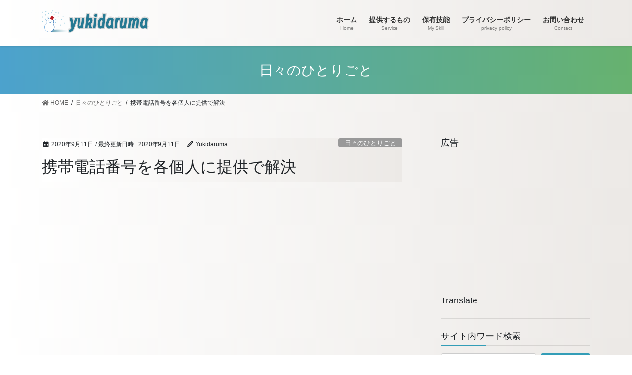

--- FILE ---
content_type: text/html; charset=UTF-8
request_url: https://yukidaruma.tokyo/it_is_good/
body_size: 18149
content:
<!DOCTYPE html>
<html lang="ja">
<head>
<meta charset="utf-8">
<meta http-equiv="X-UA-Compatible" content="IE=edge">
<meta name="viewport" content="width=device-width, initial-scale=1">
<!-- Google tag (gtag.js) --><script async src="https://www.googletagmanager.com/gtag/js?id=G-SEZHM39V3R"></script><script>window.dataLayer = window.dataLayer || [];function gtag(){dataLayer.push(arguments);}gtag('js', new Date());gtag('config', 'G-SEZHM39V3R');</script>
<title>携帯電話番号を各個人に提供で解決 | 最速で会社を潰した男のお得日記</title>
<meta name='robots' content='max-image-preview:large' />
<link rel="alternate" type="application/rss+xml" title="最速で会社を潰した男のお得日記 &raquo; フィード" href="https://yukidaruma.tokyo/feed/" />
<link rel="alternate" type="application/rss+xml" title="最速で会社を潰した男のお得日記 &raquo; コメントフィード" href="https://yukidaruma.tokyo/comments/feed/" />
<link rel="alternate" type="application/rss+xml" title="最速で会社を潰した男のお得日記 &raquo; 携帯電話番号を各個人に提供で解決 のコメントのフィード" href="https://yukidaruma.tokyo/it_is_good/feed/" />
<link rel="alternate" title="oEmbed (JSON)" type="application/json+oembed" href="https://yukidaruma.tokyo/wp-json/oembed/1.0/embed?url=https%3A%2F%2Fyukidaruma.tokyo%2Fit_is_good%2F" />
<link rel="alternate" title="oEmbed (XML)" type="text/xml+oembed" href="https://yukidaruma.tokyo/wp-json/oembed/1.0/embed?url=https%3A%2F%2Fyukidaruma.tokyo%2Fit_is_good%2F&#038;format=xml" />
<meta name="description" content="直近いろいろな「お金」の問題があります。そういうニュースを見るたびに思います。IT先進国の「中国から学んだ方が良い」と。&nbsp;話のポイント：無料データと無料通話をセットにして、携帯電話番号を各個人に提供そして、すべての銀行、金融サービスそして、アプリサービス開始を携帯電話番号と紐づける。加えて、マイナンバーも携帯番号と紐づけます。&nbsp;サービス開始時の認証に個人携帯番号への一時利用のSMSを送付することで" /><style id='wp-img-auto-sizes-contain-inline-css' type='text/css'>
img:is([sizes=auto i],[sizes^="auto," i]){contain-intrinsic-size:3000px 1500px}
/*# sourceURL=wp-img-auto-sizes-contain-inline-css */
</style>
<link rel='preload' id='vkExUnit_common_style-css-preload' href='https://yukidaruma.tokyo/wp-content/plugins/vk-all-in-one-expansion-unit/assets/css/vkExUnit_style.css?ver=9.113.0.1' as='style' onload="this.onload=null;this.rel='stylesheet'"/>
<link rel='stylesheet' id='vkExUnit_common_style-css' href='https://yukidaruma.tokyo/wp-content/plugins/vk-all-in-one-expansion-unit/assets/css/vkExUnit_style.css?ver=9.113.0.1' media='print' onload="this.media='all'; this.onload=null;">
<style id='vkExUnit_common_style-inline-css' type='text/css'>
:root {--ver_page_top_button_url:url(https://yukidaruma.tokyo/wp-content/plugins/vk-all-in-one-expansion-unit/assets/images/to-top-btn-icon.svg);}@font-face {font-weight: normal;font-style: normal;font-family: "vk_sns";src: url("https://yukidaruma.tokyo/wp-content/plugins/vk-all-in-one-expansion-unit/inc/sns/icons/fonts/vk_sns.eot?-bq20cj");src: url("https://yukidaruma.tokyo/wp-content/plugins/vk-all-in-one-expansion-unit/inc/sns/icons/fonts/vk_sns.eot?#iefix-bq20cj") format("embedded-opentype"),url("https://yukidaruma.tokyo/wp-content/plugins/vk-all-in-one-expansion-unit/inc/sns/icons/fonts/vk_sns.woff?-bq20cj") format("woff"),url("https://yukidaruma.tokyo/wp-content/plugins/vk-all-in-one-expansion-unit/inc/sns/icons/fonts/vk_sns.ttf?-bq20cj") format("truetype"),url("https://yukidaruma.tokyo/wp-content/plugins/vk-all-in-one-expansion-unit/inc/sns/icons/fonts/vk_sns.svg?-bq20cj#vk_sns") format("svg");}
.veu_promotion-alert__content--text {border: 1px solid rgba(0,0,0,0.125);padding: 0.5em 1em;border-radius: var(--vk-size-radius);margin-bottom: var(--vk-margin-block-bottom);font-size: 0.875rem;}/* Alert Content部分に段落タグを入れた場合に最後の段落の余白を0にする */.veu_promotion-alert__content--text p:last-of-type{margin-bottom:0;margin-top: 0;}
/*# sourceURL=vkExUnit_common_style-inline-css */
</style>
<style id='wp-emoji-styles-inline-css' type='text/css'>

	img.wp-smiley, img.emoji {
		display: inline !important;
		border: none !important;
		box-shadow: none !important;
		height: 1em !important;
		width: 1em !important;
		margin: 0 0.07em !important;
		vertical-align: -0.1em !important;
		background: none !important;
		padding: 0 !important;
	}
/*# sourceURL=wp-emoji-styles-inline-css */
</style>
<style id='wp-block-library-inline-css' type='text/css'>
:root{--wp-block-synced-color:#7a00df;--wp-block-synced-color--rgb:122,0,223;--wp-bound-block-color:var(--wp-block-synced-color);--wp-editor-canvas-background:#ddd;--wp-admin-theme-color:#007cba;--wp-admin-theme-color--rgb:0,124,186;--wp-admin-theme-color-darker-10:#006ba1;--wp-admin-theme-color-darker-10--rgb:0,107,160.5;--wp-admin-theme-color-darker-20:#005a87;--wp-admin-theme-color-darker-20--rgb:0,90,135;--wp-admin-border-width-focus:2px}@media (min-resolution:192dpi){:root{--wp-admin-border-width-focus:1.5px}}.wp-element-button{cursor:pointer}:root .has-very-light-gray-background-color{background-color:#eee}:root .has-very-dark-gray-background-color{background-color:#313131}:root .has-very-light-gray-color{color:#eee}:root .has-very-dark-gray-color{color:#313131}:root .has-vivid-green-cyan-to-vivid-cyan-blue-gradient-background{background:linear-gradient(135deg,#00d084,#0693e3)}:root .has-purple-crush-gradient-background{background:linear-gradient(135deg,#34e2e4,#4721fb 50%,#ab1dfe)}:root .has-hazy-dawn-gradient-background{background:linear-gradient(135deg,#faaca8,#dad0ec)}:root .has-subdued-olive-gradient-background{background:linear-gradient(135deg,#fafae1,#67a671)}:root .has-atomic-cream-gradient-background{background:linear-gradient(135deg,#fdd79a,#004a59)}:root .has-nightshade-gradient-background{background:linear-gradient(135deg,#330968,#31cdcf)}:root .has-midnight-gradient-background{background:linear-gradient(135deg,#020381,#2874fc)}:root{--wp--preset--font-size--normal:16px;--wp--preset--font-size--huge:42px}.has-regular-font-size{font-size:1em}.has-larger-font-size{font-size:2.625em}.has-normal-font-size{font-size:var(--wp--preset--font-size--normal)}.has-huge-font-size{font-size:var(--wp--preset--font-size--huge)}.has-text-align-center{text-align:center}.has-text-align-left{text-align:left}.has-text-align-right{text-align:right}.has-fit-text{white-space:nowrap!important}#end-resizable-editor-section{display:none}.aligncenter{clear:both}.items-justified-left{justify-content:flex-start}.items-justified-center{justify-content:center}.items-justified-right{justify-content:flex-end}.items-justified-space-between{justify-content:space-between}.screen-reader-text{border:0;clip-path:inset(50%);height:1px;margin:-1px;overflow:hidden;padding:0;position:absolute;width:1px;word-wrap:normal!important}.screen-reader-text:focus{background-color:#ddd;clip-path:none;color:#444;display:block;font-size:1em;height:auto;left:5px;line-height:normal;padding:15px 23px 14px;text-decoration:none;top:5px;width:auto;z-index:100000}html :where(.has-border-color){border-style:solid}html :where([style*=border-top-color]){border-top-style:solid}html :where([style*=border-right-color]){border-right-style:solid}html :where([style*=border-bottom-color]){border-bottom-style:solid}html :where([style*=border-left-color]){border-left-style:solid}html :where([style*=border-width]){border-style:solid}html :where([style*=border-top-width]){border-top-style:solid}html :where([style*=border-right-width]){border-right-style:solid}html :where([style*=border-bottom-width]){border-bottom-style:solid}html :where([style*=border-left-width]){border-left-style:solid}html :where(img[class*=wp-image-]){height:auto;max-width:100%}:where(figure){margin:0 0 1em}html :where(.is-position-sticky){--wp-admin--admin-bar--position-offset:var(--wp-admin--admin-bar--height,0px)}@media screen and (max-width:600px){html :where(.is-position-sticky){--wp-admin--admin-bar--position-offset:0px}}
.vk-cols--reverse{flex-direction:row-reverse}.vk-cols--hasbtn{margin-bottom:0}.vk-cols--hasbtn>.row>.vk_gridColumn_item,.vk-cols--hasbtn>.wp-block-column{position:relative;padding-bottom:3em}.vk-cols--hasbtn>.row>.vk_gridColumn_item>.wp-block-buttons,.vk-cols--hasbtn>.row>.vk_gridColumn_item>.vk_button,.vk-cols--hasbtn>.wp-block-column>.wp-block-buttons,.vk-cols--hasbtn>.wp-block-column>.vk_button{position:absolute;bottom:0;width:100%}.vk-cols--fit.wp-block-columns{gap:0}.vk-cols--fit.wp-block-columns,.vk-cols--fit.wp-block-columns:not(.is-not-stacked-on-mobile){margin-top:0;margin-bottom:0;justify-content:space-between}.vk-cols--fit.wp-block-columns>.wp-block-column *:last-child,.vk-cols--fit.wp-block-columns:not(.is-not-stacked-on-mobile)>.wp-block-column *:last-child{margin-bottom:0}.vk-cols--fit.wp-block-columns>.wp-block-column>.wp-block-cover,.vk-cols--fit.wp-block-columns:not(.is-not-stacked-on-mobile)>.wp-block-column>.wp-block-cover{margin-top:0}.vk-cols--fit.wp-block-columns.has-background,.vk-cols--fit.wp-block-columns:not(.is-not-stacked-on-mobile).has-background{padding:0}@media(max-width: 599px){.vk-cols--fit.wp-block-columns:not(.has-background)>.wp-block-column:not(.has-background),.vk-cols--fit.wp-block-columns:not(.is-not-stacked-on-mobile):not(.has-background)>.wp-block-column:not(.has-background){padding-left:0 !important;padding-right:0 !important}}@media(min-width: 782px){.vk-cols--fit.wp-block-columns .block-editor-block-list__block.wp-block-column:not(:first-child),.vk-cols--fit.wp-block-columns>.wp-block-column:not(:first-child),.vk-cols--fit.wp-block-columns:not(.is-not-stacked-on-mobile) .block-editor-block-list__block.wp-block-column:not(:first-child),.vk-cols--fit.wp-block-columns:not(.is-not-stacked-on-mobile)>.wp-block-column:not(:first-child){margin-left:0}}@media(min-width: 600px)and (max-width: 781px){.vk-cols--fit.wp-block-columns .wp-block-column:nth-child(2n),.vk-cols--fit.wp-block-columns:not(.is-not-stacked-on-mobile) .wp-block-column:nth-child(2n){margin-left:0}.vk-cols--fit.wp-block-columns .wp-block-column:not(:only-child),.vk-cols--fit.wp-block-columns:not(.is-not-stacked-on-mobile) .wp-block-column:not(:only-child){flex-basis:50% !important}}.vk-cols--fit--gap1.wp-block-columns{gap:1px}@media(min-width: 600px)and (max-width: 781px){.vk-cols--fit--gap1.wp-block-columns .wp-block-column:not(:only-child){flex-basis:calc(50% - 1px) !important}}.vk-cols--fit.vk-cols--grid>.block-editor-block-list__block,.vk-cols--fit.vk-cols--grid>.wp-block-column,.vk-cols--fit.vk-cols--grid:not(.is-not-stacked-on-mobile)>.block-editor-block-list__block,.vk-cols--fit.vk-cols--grid:not(.is-not-stacked-on-mobile)>.wp-block-column{flex-basis:50%;box-sizing:border-box}@media(max-width: 599px){.vk-cols--fit.vk-cols--grid.vk-cols--grid--alignfull>.wp-block-column:nth-child(2)>.wp-block-cover,.vk-cols--fit.vk-cols--grid.vk-cols--grid--alignfull>.wp-block-column:nth-child(2)>.vk_outer,.vk-cols--fit.vk-cols--grid:not(.is-not-stacked-on-mobile).vk-cols--grid--alignfull>.wp-block-column:nth-child(2)>.wp-block-cover,.vk-cols--fit.vk-cols--grid:not(.is-not-stacked-on-mobile).vk-cols--grid--alignfull>.wp-block-column:nth-child(2)>.vk_outer{width:100vw;margin-right:calc((100% - 100vw)/2);margin-left:calc((100% - 100vw)/2)}}@media(min-width: 600px){.vk-cols--fit.vk-cols--grid.vk-cols--grid--alignfull>.wp-block-column:nth-child(2)>.wp-block-cover,.vk-cols--fit.vk-cols--grid.vk-cols--grid--alignfull>.wp-block-column:nth-child(2)>.vk_outer,.vk-cols--fit.vk-cols--grid:not(.is-not-stacked-on-mobile).vk-cols--grid--alignfull>.wp-block-column:nth-child(2)>.wp-block-cover,.vk-cols--fit.vk-cols--grid:not(.is-not-stacked-on-mobile).vk-cols--grid--alignfull>.wp-block-column:nth-child(2)>.vk_outer{margin-right:calc(100% - 50vw);width:50vw}}@media(min-width: 600px){.vk-cols--fit.vk-cols--grid.vk-cols--grid--alignfull.vk-cols--reverse>.wp-block-column,.vk-cols--fit.vk-cols--grid:not(.is-not-stacked-on-mobile).vk-cols--grid--alignfull.vk-cols--reverse>.wp-block-column{margin-left:0;margin-right:0}.vk-cols--fit.vk-cols--grid.vk-cols--grid--alignfull.vk-cols--reverse>.wp-block-column:nth-child(2)>.wp-block-cover,.vk-cols--fit.vk-cols--grid.vk-cols--grid--alignfull.vk-cols--reverse>.wp-block-column:nth-child(2)>.vk_outer,.vk-cols--fit.vk-cols--grid:not(.is-not-stacked-on-mobile).vk-cols--grid--alignfull.vk-cols--reverse>.wp-block-column:nth-child(2)>.wp-block-cover,.vk-cols--fit.vk-cols--grid:not(.is-not-stacked-on-mobile).vk-cols--grid--alignfull.vk-cols--reverse>.wp-block-column:nth-child(2)>.vk_outer{margin-left:calc(100% - 50vw)}}.vk-cols--menu h2,.vk-cols--menu h3,.vk-cols--menu h4,.vk-cols--menu h5{margin-bottom:.2em;text-shadow:#000 0 0 10px}.vk-cols--menu h2:first-child,.vk-cols--menu h3:first-child,.vk-cols--menu h4:first-child,.vk-cols--menu h5:first-child{margin-top:0}.vk-cols--menu p{margin-bottom:1rem;text-shadow:#000 0 0 10px}.vk-cols--menu .wp-block-cover__inner-container:last-child{margin-bottom:0}.vk-cols--fitbnrs .wp-block-column .wp-block-cover:hover img{filter:unset}.vk-cols--fitbnrs .wp-block-column .wp-block-cover:hover{background-color:unset}.vk-cols--fitbnrs .wp-block-column .wp-block-cover:hover .wp-block-cover__image-background{filter:unset !important}.vk-cols--fitbnrs .wp-block-cover .wp-block-cover__inner-container{position:absolute;height:100%;width:100%}.vk-cols--fitbnrs .vk_button{height:100%;margin:0}.vk-cols--fitbnrs .vk_button .vk_button_btn,.vk-cols--fitbnrs .vk_button .btn{height:100%;width:100%;border:none;box-shadow:none;background-color:unset !important;transition:unset}.vk-cols--fitbnrs .vk_button .vk_button_btn:hover,.vk-cols--fitbnrs .vk_button .btn:hover{transition:unset}.vk-cols--fitbnrs .vk_button .vk_button_btn:after,.vk-cols--fitbnrs .vk_button .btn:after{border:none}.vk-cols--fitbnrs .vk_button .vk_button_link_txt{width:100%;position:absolute;top:50%;left:50%;transform:translateY(-50%) translateX(-50%);font-size:2rem;text-shadow:#000 0 0 10px}.vk-cols--fitbnrs .vk_button .vk_button_link_subCaption{width:100%;position:absolute;top:calc(50% + 2.2em);left:50%;transform:translateY(-50%) translateX(-50%);text-shadow:#000 0 0 10px}@media(min-width: 992px){.vk-cols--media.wp-block-columns{gap:3rem}}.vk-fit-map figure{margin-bottom:0}.vk-fit-map iframe{position:relative;margin-bottom:0;display:block;max-height:400px;width:100vw}.vk-fit-map:is(.alignfull,.alignwide) div{max-width:100%}.vk-table--th--width25 :where(tr>*:first-child){width:25%}.vk-table--th--width30 :where(tr>*:first-child){width:30%}.vk-table--th--width35 :where(tr>*:first-child){width:35%}.vk-table--th--width40 :where(tr>*:first-child){width:40%}.vk-table--th--bg-bright :where(tr>*:first-child){background-color:var(--wp--preset--color--bg-secondary, rgba(0, 0, 0, 0.05))}@media(max-width: 599px){.vk-table--mobile-block :is(th,td){width:100%;display:block}.vk-table--mobile-block.wp-block-table table :is(th,td){border-top:none}}.vk-table--width--th25 :where(tr>*:first-child){width:25%}.vk-table--width--th30 :where(tr>*:first-child){width:30%}.vk-table--width--th35 :where(tr>*:first-child){width:35%}.vk-table--width--th40 :where(tr>*:first-child){width:40%}.no-margin{margin:0}@media(max-width: 599px){.wp-block-image.vk-aligncenter--mobile>.alignright{float:none;margin-left:auto;margin-right:auto}.vk-no-padding-horizontal--mobile{padding-left:0 !important;padding-right:0 !important}}
/* VK Color Palettes */

/*# sourceURL=wp-block-library-inline-css */
</style><style id='global-styles-inline-css' type='text/css'>
:root{--wp--preset--aspect-ratio--square: 1;--wp--preset--aspect-ratio--4-3: 4/3;--wp--preset--aspect-ratio--3-4: 3/4;--wp--preset--aspect-ratio--3-2: 3/2;--wp--preset--aspect-ratio--2-3: 2/3;--wp--preset--aspect-ratio--16-9: 16/9;--wp--preset--aspect-ratio--9-16: 9/16;--wp--preset--color--black: #000000;--wp--preset--color--cyan-bluish-gray: #abb8c3;--wp--preset--color--white: #ffffff;--wp--preset--color--pale-pink: #f78da7;--wp--preset--color--vivid-red: #cf2e2e;--wp--preset--color--luminous-vivid-orange: #ff6900;--wp--preset--color--luminous-vivid-amber: #fcb900;--wp--preset--color--light-green-cyan: #7bdcb5;--wp--preset--color--vivid-green-cyan: #00d084;--wp--preset--color--pale-cyan-blue: #8ed1fc;--wp--preset--color--vivid-cyan-blue: #0693e3;--wp--preset--color--vivid-purple: #9b51e0;--wp--preset--gradient--vivid-cyan-blue-to-vivid-purple: linear-gradient(135deg,rgb(6,147,227) 0%,rgb(155,81,224) 100%);--wp--preset--gradient--light-green-cyan-to-vivid-green-cyan: linear-gradient(135deg,rgb(122,220,180) 0%,rgb(0,208,130) 100%);--wp--preset--gradient--luminous-vivid-amber-to-luminous-vivid-orange: linear-gradient(135deg,rgb(252,185,0) 0%,rgb(255,105,0) 100%);--wp--preset--gradient--luminous-vivid-orange-to-vivid-red: linear-gradient(135deg,rgb(255,105,0) 0%,rgb(207,46,46) 100%);--wp--preset--gradient--very-light-gray-to-cyan-bluish-gray: linear-gradient(135deg,rgb(238,238,238) 0%,rgb(169,184,195) 100%);--wp--preset--gradient--cool-to-warm-spectrum: linear-gradient(135deg,rgb(74,234,220) 0%,rgb(151,120,209) 20%,rgb(207,42,186) 40%,rgb(238,44,130) 60%,rgb(251,105,98) 80%,rgb(254,248,76) 100%);--wp--preset--gradient--blush-light-purple: linear-gradient(135deg,rgb(255,206,236) 0%,rgb(152,150,240) 100%);--wp--preset--gradient--blush-bordeaux: linear-gradient(135deg,rgb(254,205,165) 0%,rgb(254,45,45) 50%,rgb(107,0,62) 100%);--wp--preset--gradient--luminous-dusk: linear-gradient(135deg,rgb(255,203,112) 0%,rgb(199,81,192) 50%,rgb(65,88,208) 100%);--wp--preset--gradient--pale-ocean: linear-gradient(135deg,rgb(255,245,203) 0%,rgb(182,227,212) 50%,rgb(51,167,181) 100%);--wp--preset--gradient--electric-grass: linear-gradient(135deg,rgb(202,248,128) 0%,rgb(113,206,126) 100%);--wp--preset--gradient--midnight: linear-gradient(135deg,rgb(2,3,129) 0%,rgb(40,116,252) 100%);--wp--preset--font-size--small: 13px;--wp--preset--font-size--medium: 20px;--wp--preset--font-size--large: 36px;--wp--preset--font-size--x-large: 42px;--wp--preset--spacing--20: 0.44rem;--wp--preset--spacing--30: 0.67rem;--wp--preset--spacing--40: 1rem;--wp--preset--spacing--50: 1.5rem;--wp--preset--spacing--60: 2.25rem;--wp--preset--spacing--70: 3.38rem;--wp--preset--spacing--80: 5.06rem;--wp--preset--shadow--natural: 6px 6px 9px rgba(0, 0, 0, 0.2);--wp--preset--shadow--deep: 12px 12px 50px rgba(0, 0, 0, 0.4);--wp--preset--shadow--sharp: 6px 6px 0px rgba(0, 0, 0, 0.2);--wp--preset--shadow--outlined: 6px 6px 0px -3px rgb(255, 255, 255), 6px 6px rgb(0, 0, 0);--wp--preset--shadow--crisp: 6px 6px 0px rgb(0, 0, 0);}:where(.is-layout-flex){gap: 0.5em;}:where(.is-layout-grid){gap: 0.5em;}body .is-layout-flex{display: flex;}.is-layout-flex{flex-wrap: wrap;align-items: center;}.is-layout-flex > :is(*, div){margin: 0;}body .is-layout-grid{display: grid;}.is-layout-grid > :is(*, div){margin: 0;}:where(.wp-block-columns.is-layout-flex){gap: 2em;}:where(.wp-block-columns.is-layout-grid){gap: 2em;}:where(.wp-block-post-template.is-layout-flex){gap: 1.25em;}:where(.wp-block-post-template.is-layout-grid){gap: 1.25em;}.has-black-color{color: var(--wp--preset--color--black) !important;}.has-cyan-bluish-gray-color{color: var(--wp--preset--color--cyan-bluish-gray) !important;}.has-white-color{color: var(--wp--preset--color--white) !important;}.has-pale-pink-color{color: var(--wp--preset--color--pale-pink) !important;}.has-vivid-red-color{color: var(--wp--preset--color--vivid-red) !important;}.has-luminous-vivid-orange-color{color: var(--wp--preset--color--luminous-vivid-orange) !important;}.has-luminous-vivid-amber-color{color: var(--wp--preset--color--luminous-vivid-amber) !important;}.has-light-green-cyan-color{color: var(--wp--preset--color--light-green-cyan) !important;}.has-vivid-green-cyan-color{color: var(--wp--preset--color--vivid-green-cyan) !important;}.has-pale-cyan-blue-color{color: var(--wp--preset--color--pale-cyan-blue) !important;}.has-vivid-cyan-blue-color{color: var(--wp--preset--color--vivid-cyan-blue) !important;}.has-vivid-purple-color{color: var(--wp--preset--color--vivid-purple) !important;}.has-black-background-color{background-color: var(--wp--preset--color--black) !important;}.has-cyan-bluish-gray-background-color{background-color: var(--wp--preset--color--cyan-bluish-gray) !important;}.has-white-background-color{background-color: var(--wp--preset--color--white) !important;}.has-pale-pink-background-color{background-color: var(--wp--preset--color--pale-pink) !important;}.has-vivid-red-background-color{background-color: var(--wp--preset--color--vivid-red) !important;}.has-luminous-vivid-orange-background-color{background-color: var(--wp--preset--color--luminous-vivid-orange) !important;}.has-luminous-vivid-amber-background-color{background-color: var(--wp--preset--color--luminous-vivid-amber) !important;}.has-light-green-cyan-background-color{background-color: var(--wp--preset--color--light-green-cyan) !important;}.has-vivid-green-cyan-background-color{background-color: var(--wp--preset--color--vivid-green-cyan) !important;}.has-pale-cyan-blue-background-color{background-color: var(--wp--preset--color--pale-cyan-blue) !important;}.has-vivid-cyan-blue-background-color{background-color: var(--wp--preset--color--vivid-cyan-blue) !important;}.has-vivid-purple-background-color{background-color: var(--wp--preset--color--vivid-purple) !important;}.has-black-border-color{border-color: var(--wp--preset--color--black) !important;}.has-cyan-bluish-gray-border-color{border-color: var(--wp--preset--color--cyan-bluish-gray) !important;}.has-white-border-color{border-color: var(--wp--preset--color--white) !important;}.has-pale-pink-border-color{border-color: var(--wp--preset--color--pale-pink) !important;}.has-vivid-red-border-color{border-color: var(--wp--preset--color--vivid-red) !important;}.has-luminous-vivid-orange-border-color{border-color: var(--wp--preset--color--luminous-vivid-orange) !important;}.has-luminous-vivid-amber-border-color{border-color: var(--wp--preset--color--luminous-vivid-amber) !important;}.has-light-green-cyan-border-color{border-color: var(--wp--preset--color--light-green-cyan) !important;}.has-vivid-green-cyan-border-color{border-color: var(--wp--preset--color--vivid-green-cyan) !important;}.has-pale-cyan-blue-border-color{border-color: var(--wp--preset--color--pale-cyan-blue) !important;}.has-vivid-cyan-blue-border-color{border-color: var(--wp--preset--color--vivid-cyan-blue) !important;}.has-vivid-purple-border-color{border-color: var(--wp--preset--color--vivid-purple) !important;}.has-vivid-cyan-blue-to-vivid-purple-gradient-background{background: var(--wp--preset--gradient--vivid-cyan-blue-to-vivid-purple) !important;}.has-light-green-cyan-to-vivid-green-cyan-gradient-background{background: var(--wp--preset--gradient--light-green-cyan-to-vivid-green-cyan) !important;}.has-luminous-vivid-amber-to-luminous-vivid-orange-gradient-background{background: var(--wp--preset--gradient--luminous-vivid-amber-to-luminous-vivid-orange) !important;}.has-luminous-vivid-orange-to-vivid-red-gradient-background{background: var(--wp--preset--gradient--luminous-vivid-orange-to-vivid-red) !important;}.has-very-light-gray-to-cyan-bluish-gray-gradient-background{background: var(--wp--preset--gradient--very-light-gray-to-cyan-bluish-gray) !important;}.has-cool-to-warm-spectrum-gradient-background{background: var(--wp--preset--gradient--cool-to-warm-spectrum) !important;}.has-blush-light-purple-gradient-background{background: var(--wp--preset--gradient--blush-light-purple) !important;}.has-blush-bordeaux-gradient-background{background: var(--wp--preset--gradient--blush-bordeaux) !important;}.has-luminous-dusk-gradient-background{background: var(--wp--preset--gradient--luminous-dusk) !important;}.has-pale-ocean-gradient-background{background: var(--wp--preset--gradient--pale-ocean) !important;}.has-electric-grass-gradient-background{background: var(--wp--preset--gradient--electric-grass) !important;}.has-midnight-gradient-background{background: var(--wp--preset--gradient--midnight) !important;}.has-small-font-size{font-size: var(--wp--preset--font-size--small) !important;}.has-medium-font-size{font-size: var(--wp--preset--font-size--medium) !important;}.has-large-font-size{font-size: var(--wp--preset--font-size--large) !important;}.has-x-large-font-size{font-size: var(--wp--preset--font-size--x-large) !important;}
/*# sourceURL=global-styles-inline-css */
</style>

<style id='classic-theme-styles-inline-css' type='text/css'>
/*! This file is auto-generated */
.wp-block-button__link{color:#fff;background-color:#32373c;border-radius:9999px;box-shadow:none;text-decoration:none;padding:calc(.667em + 2px) calc(1.333em + 2px);font-size:1.125em}.wp-block-file__button{background:#32373c;color:#fff;text-decoration:none}
/*# sourceURL=/wp-includes/css/classic-themes.min.css */
</style>
<link rel='preload' id='contact-form-7-css-preload' href='https://yukidaruma.tokyo/wp-content/plugins/contact-form-7/includes/css/styles.css?ver=6.1.4' as='style' onload="this.onload=null;this.rel='stylesheet'"/>
<link rel='stylesheet' id='contact-form-7-css' href='https://yukidaruma.tokyo/wp-content/plugins/contact-form-7/includes/css/styles.css?ver=6.1.4' media='print' onload="this.media='all'; this.onload=null;">
<link rel='preload' id='wp_swiper_swiper_style-css-preload' href='https://yukidaruma.tokyo/wp-content/plugins/wp-swiper-slider/assets/css/swiper.min.css?ver=6.9' as='style' onload="this.onload=null;this.rel='stylesheet'"/>
<link rel='stylesheet' id='wp_swiper_swiper_style-css' href='https://yukidaruma.tokyo/wp-content/plugins/wp-swiper-slider/assets/css/swiper.min.css?ver=6.9' media='print' onload="this.media='all'; this.onload=null;">
<link rel='stylesheet' id='vk-swiper-style-css' href='https://yukidaruma.tokyo/wp-content/plugins/vk-blocks/vendor/vektor-inc/vk-swiper/src/assets/css/swiper-bundle.min.css?ver=11.0.2' type='text/css' media='all' />
<link rel='preload' id='w3-css-preload' href='https://yukidaruma.tokyo/wp-content/themes/lightning_child/w3.css' as='style' onload="this.onload=null;this.rel='stylesheet'"/>
<link rel='stylesheet' id='w3-css' href='https://yukidaruma.tokyo/wp-content/themes/lightning_child/w3.css' media='print' onload="this.media='all'; this.onload=null;">
<link rel='stylesheet' id='bootstrap-4-style-css' href='https://yukidaruma.tokyo/wp-content/themes/lightning/_g2/library/bootstrap-4/css/bootstrap.min.css?ver=4.5.0' type='text/css' media='all' />
<link rel='stylesheet' id='lightning-common-style-css' href='https://yukidaruma.tokyo/wp-content/themes/lightning/_g2/assets/css/common.css?ver=15.32.4' type='text/css' media='all' />
<style id='lightning-common-style-inline-css' type='text/css'>
/* vk-mobile-nav */:root {--vk-mobile-nav-menu-btn-bg-src: url("https://yukidaruma.tokyo/wp-content/themes/lightning/_g2/inc/vk-mobile-nav/package/images/vk-menu-btn-black.svg");--vk-mobile-nav-menu-btn-close-bg-src: url("https://yukidaruma.tokyo/wp-content/themes/lightning/_g2/inc/vk-mobile-nav/package/images/vk-menu-close-black.svg");--vk-menu-acc-icon-open-black-bg-src: url("https://yukidaruma.tokyo/wp-content/themes/lightning/_g2/inc/vk-mobile-nav/package/images/vk-menu-acc-icon-open-black.svg");--vk-menu-acc-icon-open-white-bg-src: url("https://yukidaruma.tokyo/wp-content/themes/lightning/_g2/inc/vk-mobile-nav/package/images/vk-menu-acc-icon-open-white.svg");--vk-menu-acc-icon-close-black-bg-src: url("https://yukidaruma.tokyo/wp-content/themes/lightning/_g2/inc/vk-mobile-nav/package/images/vk-menu-close-black.svg");--vk-menu-acc-icon-close-white-bg-src: url("https://yukidaruma.tokyo/wp-content/themes/lightning/_g2/inc/vk-mobile-nav/package/images/vk-menu-close-white.svg");}
/*# sourceURL=lightning-common-style-inline-css */
</style>
<link rel='stylesheet' id='lightning-design-style-css' href='https://yukidaruma.tokyo/wp-content/themes/lightning/_g2/design-skin/origin2/css/style.css?ver=15.32.4' type='text/css' media='all' />
<style id='lightning-design-style-inline-css' type='text/css'>
:root {--color-key:#339db7;--wp--preset--color--vk-color-primary:#339db7;--color-key-dark:#217c79;}
/* ltg common custom */:root {--vk-menu-acc-btn-border-color:#333;--vk-color-primary:#339db7;--vk-color-primary-dark:#217c79;--vk-color-primary-vivid:#38adc9;--color-key:#339db7;--wp--preset--color--vk-color-primary:#339db7;--color-key-dark:#217c79;}.veu_color_txt_key { color:#217c79 ; }.veu_color_bg_key { background-color:#217c79 ; }.veu_color_border_key { border-color:#217c79 ; }.btn-default { border-color:#339db7;color:#339db7;}.btn-default:focus,.btn-default:hover { border-color:#339db7;background-color: #339db7; }.wp-block-search__button,.btn-primary { background-color:#339db7;border-color:#217c79; }.wp-block-search__button:focus,.wp-block-search__button:hover,.btn-primary:not(:disabled):not(.disabled):active,.btn-primary:focus,.btn-primary:hover { background-color:#217c79;border-color:#339db7; }.btn-outline-primary { color : #339db7 ; border-color:#339db7; }.btn-outline-primary:not(:disabled):not(.disabled):active,.btn-outline-primary:focus,.btn-outline-primary:hover { color : #fff; background-color:#339db7;border-color:#217c79; }a { color:#337ab7; }
.tagcloud a:before { font-family: "Font Awesome 5 Free";content: "\f02b";font-weight: bold; }
.media .media-body .media-heading a:hover { color:#339db7; }@media (min-width: 768px){.gMenu > li:before,.gMenu > li.menu-item-has-children::after { border-bottom-color:#217c79 }.gMenu li li { background-color:#217c79 }.gMenu li li a:hover { background-color:#339db7; }} /* @media (min-width: 768px) */.page-header { background-color:#339db7; }h2,.mainSection-title { border-top-color:#339db7; }h3:after,.subSection-title:after { border-bottom-color:#339db7; }ul.page-numbers li span.page-numbers.current,.page-link dl .post-page-numbers.current { background-color:#339db7; }.pager li > a { border-color:#339db7;color:#339db7;}.pager li > a:hover { background-color:#339db7;color:#fff;}.siteFooter { border-top-color:#339db7; }dt { border-left-color:#339db7; }:root {--g_nav_main_acc_icon_open_url:url(https://yukidaruma.tokyo/wp-content/themes/lightning/_g2/inc/vk-mobile-nav/package/images/vk-menu-acc-icon-open-black.svg);--g_nav_main_acc_icon_close_url: url(https://yukidaruma.tokyo/wp-content/themes/lightning/_g2/inc/vk-mobile-nav/package/images/vk-menu-close-black.svg);--g_nav_sub_acc_icon_open_url: url(https://yukidaruma.tokyo/wp-content/themes/lightning/_g2/inc/vk-mobile-nav/package/images/vk-menu-acc-icon-open-white.svg);--g_nav_sub_acc_icon_close_url: url(https://yukidaruma.tokyo/wp-content/themes/lightning/_g2/inc/vk-mobile-nav/package/images/vk-menu-close-white.svg);}
/*# sourceURL=lightning-design-style-inline-css */
</style>
<link rel='preload' id='lightning-theme-style-css-preload' href='https://yukidaruma.tokyo/wp-content/themes/lightning_child/style.css?ver=190415114754' as='style' onload="this.onload=null;this.rel='stylesheet'"/>
<link rel='stylesheet' id='lightning-theme-style-css' href='https://yukidaruma.tokyo/wp-content/themes/lightning_child/style.css?ver=190415114754' media='print' onload="this.media='all'; this.onload=null;">
<link rel='preload' id='veu-cta-css-preload' href='https://yukidaruma.tokyo/wp-content/plugins/vk-all-in-one-expansion-unit/inc/call-to-action/package/assets/css/style.css?ver=9.113.0.1' as='style' onload="this.onload=null;this.rel='stylesheet'"/>
<link rel='stylesheet' id='veu-cta-css' href='https://yukidaruma.tokyo/wp-content/plugins/vk-all-in-one-expansion-unit/inc/call-to-action/package/assets/css/style.css?ver=9.113.0.1' media='print' onload="this.media='all'; this.onload=null;">
<link rel='stylesheet' id='vk-blocks-build-css-css' href='https://yukidaruma.tokyo/wp-content/plugins/vk-blocks/build/block-build.css?ver=1.115.2.1' type='text/css' media='all' />
<style id='vk-blocks-build-css-inline-css' type='text/css'>

	:root {
		--vk_image-mask-circle: url(https://yukidaruma.tokyo/wp-content/plugins/vk-blocks/inc/vk-blocks/images/circle.svg);
		--vk_image-mask-wave01: url(https://yukidaruma.tokyo/wp-content/plugins/vk-blocks/inc/vk-blocks/images/wave01.svg);
		--vk_image-mask-wave02: url(https://yukidaruma.tokyo/wp-content/plugins/vk-blocks/inc/vk-blocks/images/wave02.svg);
		--vk_image-mask-wave03: url(https://yukidaruma.tokyo/wp-content/plugins/vk-blocks/inc/vk-blocks/images/wave03.svg);
		--vk_image-mask-wave04: url(https://yukidaruma.tokyo/wp-content/plugins/vk-blocks/inc/vk-blocks/images/wave04.svg);
	}
	

	:root {

		--vk-balloon-border-width:1px;

		--vk-balloon-speech-offset:-12px;
	}
	

	:root {
		--vk_flow-arrow: url(https://yukidaruma.tokyo/wp-content/plugins/vk-blocks/inc/vk-blocks/images/arrow_bottom.svg);
	}
	
/*# sourceURL=vk-blocks-build-css-inline-css */
</style>
<link rel='preload' id='vk-font-awesome-css-preload' href='https://yukidaruma.tokyo/wp-content/themes/lightning/vendor/vektor-inc/font-awesome-versions/src/versions/6/css/all.min.css?ver=6.6.0' as='style' onload="this.onload=null;this.rel='stylesheet'"/>
<link rel='stylesheet' id='vk-font-awesome-css' href='https://yukidaruma.tokyo/wp-content/themes/lightning/vendor/vektor-inc/font-awesome-versions/src/versions/6/css/all.min.css?ver=6.6.0' media='print' onload="this.media='all'; this.onload=null;">
<script type="text/javascript" src="https://yukidaruma.tokyo/wp-includes/js/jquery/jquery.min.js?ver=3.7.1" id="jquery-core-js"></script>
<script type="text/javascript" src="https://yukidaruma.tokyo/wp-includes/js/jquery/jquery-migrate.min.js?ver=3.4.1" id="jquery-migrate-js"></script>
<script type="text/javascript" src="https://yukidaruma.tokyo/wp-content/plugins/wp-swiper-slider/assets/js/swiper.jquery.min.js?ver=6.9" id="wp_swiper_swiper_script-js"></script>
<link rel="https://api.w.org/" href="https://yukidaruma.tokyo/wp-json/" /><link rel="alternate" title="JSON" type="application/json" href="https://yukidaruma.tokyo/wp-json/wp/v2/posts/12669" /><link rel="EditURI" type="application/rsd+xml" title="RSD" href="https://yukidaruma.tokyo/xmlrpc.php?rsd" />
<meta name="generator" content="WordPress 6.9" />
<link rel="canonical" href="https://yukidaruma.tokyo/it_is_good/" />
<link rel='shortlink' href='https://yukidaruma.tokyo/?p=12669' />
<!-- [ VK All in One Expansion Unit GoogleAd ] -->
<script async src="//pagead2.googlesyndication.com/pagead/js/adsbygoogle.js"></script>
<script>
	(adsbygoogle = window.adsbygoogle || []).push({
			google_ad_client: "ca-pub-5798473926139470",
			enable_page_level_ads: true
				});
</script>
<!-- [ / VK All in One Expansion Unit GoogleAd ] -->
			<style id="lightning-color-custom-for-plugins" type="text/css">/* ltg theme common */.color_key_bg,.color_key_bg_hover:hover{background-color: #339db7;}.color_key_txt,.color_key_txt_hover:hover{color: #339db7;}.color_key_border,.color_key_border_hover:hover{border-color: #339db7;}.color_key_dark_bg,.color_key_dark_bg_hover:hover{background-color: #217c79;}.color_key_dark_txt,.color_key_dark_txt_hover:hover{color: #217c79;}.color_key_dark_border,.color_key_dark_border_hover:hover{border-color: #217c79;}</style><!-- [ VK All in One Expansion Unit OGP ] -->
<meta property="og:site_name" content="最速で会社を潰した男のお得日記" />
<meta property="og:url" content="https://yukidaruma.tokyo/it_is_good/" />
<meta property="og:title" content="携帯電話番号を各個人に提供で解決 | 最速で会社を潰した男のお得日記" />
<meta property="og:description" content="直近いろいろな「お金」の問題があります。そういうニュースを見るたびに思います。IT先進国の「中国から学んだ方が良い」と。&nbsp;話のポイント：無料データと無料通話をセットにして、携帯電話番号を各個人に提供そして、すべての銀行、金融サービスそして、アプリサービス開始を携帯電話番号と紐づける。加えて、マイナンバーも携帯番号と紐づけます。&nbsp;サービス開始時の認証に個人携帯番号への一時利用のSMSを送付することで" />
<meta property="og:type" content="article" />
<meta property="og:image" content="https://yukidaruma.tokyo/wp-content/uploads/2020/09/SIM-1024x768.jpg" />
<meta property="og:image:width" content="1024" />
<meta property="og:image:height" content="768" />
<!-- [ / VK All in One Expansion Unit OGP ] -->
<!-- [ VK All in One Expansion Unit twitter card ] -->
<meta name="twitter:card" content="summary_large_image">
<meta name="twitter:description" content="直近いろいろな「お金」の問題があります。そういうニュースを見るたびに思います。IT先進国の「中国から学んだ方が良い」と。&nbsp;話のポイント：無料データと無料通話をセットにして、携帯電話番号を各個人に提供そして、すべての銀行、金融サービスそして、アプリサービス開始を携帯電話番号と紐づける。加えて、マイナンバーも携帯番号と紐づけます。&nbsp;サービス開始時の認証に個人携帯番号への一時利用のSMSを送付することで">
<meta name="twitter:title" content="携帯電話番号を各個人に提供で解決 | 最速で会社を潰した男のお得日記">
<meta name="twitter:url" content="https://yukidaruma.tokyo/it_is_good/">
	<meta name="twitter:image" content="https://yukidaruma.tokyo/wp-content/uploads/2020/09/SIM-1024x768.jpg">
	<meta name="twitter:domain" content="yukidaruma.tokyo">
	<meta name="twitter:site" content="@YukidarumaTokyo">
	<!-- [ / VK All in One Expansion Unit twitter card ] -->
	<link rel="icon" href="https://yukidaruma.tokyo/wp-content/uploads/2019/03/cropped-1@4x-32x32.png" sizes="32x32" />
<link rel="icon" href="https://yukidaruma.tokyo/wp-content/uploads/2019/03/cropped-1@4x-192x192.png" sizes="192x192" />
<link rel="apple-touch-icon" href="https://yukidaruma.tokyo/wp-content/uploads/2019/03/cropped-1@4x-180x180.png" />
<meta name="msapplication-TileImage" content="https://yukidaruma.tokyo/wp-content/uploads/2019/03/cropped-1@4x-270x270.png" />
		<style type="text/css" id="wp-custom-css">
			
				
				/*
ここに独自の CSS を追加することができます。

詳しくは上のヘルプアイコンをクリックしてください。
*/


select.goog-te-combo {
font-family:"メイリオ", "Meiryo", sans-serif;
font-size: 95%;
}
 
div.goog-te-gadget {
font-family:"メイリオ", "Meiryo", sans-serif;
font-size: 95%;
color: green;
}

#archives-dropdown-2 {
font-family:"メイリオ", "Meiryo", sans-serif;
font-size:  95%;
color: navy;
}


.kadomaru{
-webkit-border-radius: 9px;
-moz-border-radius: 9px;
border-radius: 9px;
box-shadow: 0 2px 5px 0 rgba(0, 0, 0, 0.16), 0 2px 10px 0 rgba(0, 0, 0, 0.12) !important;	
}

.prBlock .prBlock_image {
   
    margin-left:auto !important;
    margin-right:auto !important;
    height:auto !important;
    border-radius:100% !important;
    margin-bottom:20px;
    }



.prBlock .prBlock_image {
    box-shadow: 0 2px 5px 0 rgba(0, 0, 0, 0.16), 0 2px 10px 0 rgba(0, 0, 0, 0.12) !important;
    }


.ggmap {
position: relative;
padding-bottom: 10.25%;
padding-top: 10.25%;
height: 0;
overflow: hidden;
}
 
.ggmap iframe,
.ggmap object,
.ggmap embed {
position: absolute;
top: 0;
left: 0;
width: 50%;
height: 50%;
}

footer .sectionBox {
    display:none !important;
    }

footer .copySection {
    display:block !important;
    border-top:none !important;
    }

footer .copySection p:nth-child(2) {
    display:none !important;
    }


body
 {
  
background: #ECE9E6;  /* fallback for old browsers */
background: -webkit-linear-gradient(to right, #FFFFFF, #ECE9E6);  /* Chrome 10-25, Safari 5.1-6 */
background: linear-gradient(to right, #FFFFFF, #ECE9E6); /* W3C, IE 10+/ Edge, Firefox 16+, Chrome 26+, Opera 12+, Safari 7+ */
    }

footer
 {
  
background: #ADA996;  /* fallback for old browsers */
background: -webkit-linear-gradient(to right, #EAEAEA, #DBDBDB, #F2F2F2, #ADA996);  /* Chrome 10-25, Safari 5.1-6 */
background: linear-gradient(to right, #EAEAEA, #DBDBDB, #F2F2F2, #ADA996); /* W3C, IE 10+/ Edge, Firefox 16+, Chrome 26+, Opera 12+, Safari 7+ */
}

.ufaq-faq-title {
    background-color: #4ca2cd; 
    }

.ufaq-faq-title-text h4 {
	background-size:cover;
    background-color: #4ca2cd; 
    color:#fff;
    }

.ufaq-faq-body {
    border:solid 1px #088A85;
    border-top:none;
    padding-top:30px !important;
    padding-left:10px;
    }

div.section.page-header{
    background-color: #67B26F;  /* fallback for old browsers */
background: -webkit-linear-gradient(to right, #4ca2cd, #67B26F);  /* Chrome 10-25, Safari 5.1-6 */
background: linear-gradient(to right, #4ca2cd, #67B26F); /* W3C, IE 10+/ Edge, Firefox 16+, Chrome 26+, Opera 12+, Safari 7+ */
;
    }


.ninki ul {list-style: none; margin: 0;}
.ninki-list {display: flex; border:none;}
.ninki-list img {width:100px; height:100px; margin-bottom:10px;}
.ninki-list p {padding-left:10px;}


.grecaptcha-badge {
    opacity: 0;
}
				
.vk-mobile-nav-menu-btn {
	right:15px;
	left:inherit;
}

.doubleline { /*二重取り消し線*/
background-image:url(image/doubleLine_orange.png);
background-repeat:repeat-x;
background-position: center;
}

 .del {
   color: #f00;
   text-decoration : line-through ;
 }
 .del span {
   color: #000;
 }

header
 {
  
background: #ECE9E6;  /* fallback for old browsers */
background: -webkit-linear-gradient(to right, #FFFFFF, #ECE9E6);  /* Chrome 10-25, Safari 5.1-6 */
background: linear-gradient(to right, #FFFFFF, #ECE9E6); /* W3C, IE 10+/ Edge, Firefox 16+, Chrome 26+, Opera 12+, Safari 7+ */
    }		</style>
		<!-- [ VK All in One Expansion Unit Article Structure Data ] --><script type="application/ld+json">{"@context":"https://schema.org/","@type":"Article","headline":"携帯電話番号を各個人に提供で解決","image":"https://yukidaruma.tokyo/wp-content/uploads/2020/09/SIM-320x180.jpg","datePublished":"2020-09-11T10:27:39+09:00","dateModified":"2020-09-11T19:32:42+09:00","author":{"@type":"","name":"Yukidaruma","url":"https://yukidaruma.tokyo/","sameAs":""}}</script><!-- [ / VK All in One Expansion Unit Article Structure Data ] -->
</head>
<body data-rsssl=1 class="wp-singular post-template-default single single-post postid-12669 single-format-standard wp-theme-lightning wp-child-theme-lightning_child vk-blocks fa_v6_css post-name-it_is_good category-dialy post-type-post sidebar-fix sidebar-fix-priority-top bootstrap4 device-pc">
<a class="skip-link screen-reader-text" href="#main">コンテンツへスキップ</a>
<a class="skip-link screen-reader-text" href="#vk-mobile-nav">ナビゲーションに移動</a>
<header class="siteHeader">
		<div class="container siteHeadContainer">
		<div class="navbar-header">
						<p class="navbar-brand siteHeader_logo">
			<a href="https://yukidaruma.tokyo/">
				<span><img src="https://yukidaruma.tokyo/wp-content/uploads/2019/03/1@3x.png" alt="最速で会社を潰した男のお得日記" /></span>
			</a>
			</p>
					</div>

					<div id="gMenu_outer" class="gMenu_outer">
				<nav class="menu-yukidaruma-container"><ul id="menu-yukidaruma" class="menu gMenu vk-menu-acc"><li id="menu-item-4742" class="menu-item menu-item-type-custom menu-item-object-custom menu-item-home"><a title="
						" href="https://yukidaruma.tokyo"><strong class="gMenu_name">ホーム</strong><span class="gMenu_description">Home</span></a></li>
<li id="menu-item-4903" class="menu-item menu-item-type-post_type menu-item-object-page"><a title="
						" href="https://yukidaruma.tokyo/service/"><strong class="gMenu_name">提供するもの</strong><span class="gMenu_description">Service</span></a></li>
<li id="menu-item-4909" class="menu-item menu-item-type-post_type menu-item-object-page"><a title="
						" href="https://yukidaruma.tokyo/ginou_jp/"><strong class="gMenu_name">保有技能</strong><span class="gMenu_description">My Skill</span></a></li>
<li id="menu-item-4904" class="menu-item menu-item-type-post_type menu-item-object-page menu-item-privacy-policy"><a title="
						" href="https://yukidaruma.tokyo/privacy_policy/"><strong class="gMenu_name">プライバシーポリシー</strong><span class="gMenu_description">privacy policy</span></a></li>
<li id="menu-item-4908" class="menu-item menu-item-type-post_type menu-item-object-page"><a title="
						" href="https://yukidaruma.tokyo/contact/"><strong class="gMenu_name">お問い合わせ</strong><span class="gMenu_description">Contact</span></a></li>
</ul></nav>			</div>
			</div>
	</header>

<div class="section page-header"><div class="container"><div class="row"><div class="col-md-12">
<div class="page-header_pageTitle">
日々のひとりごと</div>
</div></div></div></div><!-- [ /.page-header ] -->


<!-- [ .breadSection ] --><div class="section breadSection"><div class="container"><div class="row"><ol class="breadcrumb" itemscope itemtype="https://schema.org/BreadcrumbList"><li id="panHome" itemprop="itemListElement" itemscope itemtype="http://schema.org/ListItem"><a itemprop="item" href="https://yukidaruma.tokyo/"><span itemprop="name"><i class="fa fa-home"></i> HOME</span></a><meta itemprop="position" content="1" /></li><li itemprop="itemListElement" itemscope itemtype="http://schema.org/ListItem"><a itemprop="item" href="https://yukidaruma.tokyo/category/dialy/"><span itemprop="name">日々のひとりごと</span></a><meta itemprop="position" content="2" /></li><li><span>携帯電話番号を各個人に提供で解決</span><meta itemprop="position" content="3" /></li></ol></div></div></div><!-- [ /.breadSection ] -->

<div class="section siteContent">
<div class="container">
<div class="row">

	<div class="col mainSection mainSection-col-two baseSection vk_posts-mainSection" id="main" role="main">
				<article id="post-12669" class="entry entry-full post-12669 post type-post status-publish format-standard has-post-thumbnail hentry category-dialy">

	
	
		<header class="entry-header">
			<div class="entry-meta">


<span class="published entry-meta_items">2020年9月11日</span>

<span class="entry-meta_items entry-meta_updated">/ 最終更新日時 : <span class="updated">2020年9月11日</span></span>


	
	<span class="vcard author entry-meta_items entry-meta_items_author"><span class="fn">Yukidaruma</span></span>



<span class="entry-meta_items entry-meta_items_term"><a href="https://yukidaruma.tokyo/category/dialy/" class="btn btn-xs btn-primary entry-meta_items_term_button" style="background-color:#999999;border:none;">日々のひとりごと</a></span>
</div>
				<h1 class="entry-title">
											携帯電話番号を各個人に提供で解決									</h1>
		</header>

	
	
	<div class="entry-body">
				<aside class="row veu_insertAds before"><div class="col-md-12"><script async src="https://pagead2.googlesyndication.com/pagead/js/adsbygoogle.js?client=ca-pub-5798473926139470"
     crossorigin="anonymous"></script>
<!-- メインページ -->
<ins class="adsbygoogle"
     style="display:block"
     data-ad-client="ca-pub-5798473926139470"
     data-ad-slot="9489551019"
     data-ad-format="auto"
     data-full-width-responsive="true"></ins>
<script>
     (adsbygoogle = window.adsbygoogle || []).push({});
</script></div></aside><p>直近いろいろな「お金」の問題があります。</p>
<p>そういうニュースを見るたびに思います。</p>
<p>IT先進国の「中国から学んだ方が良い」と。</p>
<p>&nbsp;</p>
<h3>話のポイント：</h3>
<h4>無料データと無料通話をセットにして、携帯電話番号を各個人に提供</h4>
<p><strong>そして、すべての銀行、金融サービスそして、アプリサービス開始を携帯電話番号と紐づける。</strong></p>
<p><strong>加えて、マイナンバーも携帯番号と紐づけます。</strong></p>
<p>&nbsp;</p>
<p>サービス開始時の認証に個人携帯番号への一時利用のSMSを送付することで、パスワードも不要となります。</p>
<p>携帯電話には「指紋認証」があるので、他者の利用はできません。</p>
<p>個人を証明する携帯番号が1つに固定できるので「誰がサービスを開設したのか」がすぐに判明します。</p>
<p>&nbsp;</p>
<p>「オレオレ詐欺」も携帯番号が個人に1個なので、通話履歴から犯人が即時判明します。</p>
<p>誰からの発信かすぐに分かる状況であれば、だれもリスクを冒して詐欺をしなくなります。</p>
<p>&nbsp;</p>
<p>各個人に無料通話がありますので、公衆電話と固定電話の終了となります。</p>
<p>FAXという従来のサービスにお別れを告げて、メールに完全移行です。</p>
<p>通話自体が無料ですので、「仕事」でも個人携帯を利用します。</p>
<p>会社ではなく「個人」の通話です、良心を持ってお話を。</p>
<p>&nbsp;</p>
<p>加えて、携帯電話の電波発信位置が分かるので個人の場所もすぐに判明します。</p>
<p>ラグが少なく、同時接続可能数が多い５Gが普及すれば、車両側に歩行者の位置を通知することで事故の回避が可能となります。</p>
<p>すべての情報が携帯電話に凝縮すると、簡単にはOFFにできません。</p>
<p>&nbsp;</p>
<p>金融決済や交通移動にも使えるので、現金の保持が不要になります。</p>
<p>感染症予防の観点からも良い対策です。</p>
<p>&nbsp;</p>
<p>SNS系サービスも利用開始時に携帯電話番号認証をかけますので、誰の発言かすぐに分かります。</p>
<p>無責任な中傷や発言はすぐになくなります。</p>
<p>利用者がすぐに判明しますので。</p>
<p>&nbsp;</p>
<p>これだけで、現状社会で起こる問題の大部分を解消可能です。</p>
<p>「誰」が利用しているかを確定させることです。</p>
<p>&nbsp;</p>
<h3>すでに、これらをIT先進国「中国」は行っています。</h3>
<p>**ID・身分証の携帯NFC導入はもう少しかかりそうですね。</p>
<p>&nbsp;</p>
<p>高速大容量通信「５G」は様々な用途に利用可能です。</p>
<p>遠く離れた農村でも、都会同様のオンライン教育が享受できます。</p>
<p>遠隔医療にも応用可能です。</p>
<p>&nbsp;</p>
<h4>10万円配るなら「無料通信と無料通話のSIM」配りませんか？</h4>
<p>マイナンバーカード不要になりますが。</p>
<div class="veu_followSet"><div class="followSet_img" style="background-image: url('https://yukidaruma.tokyo/wp-content/uploads/2020/09/SIM.jpg')"></div>
	<div class="followSet_body">
	<p class="followSet_title">Twitterフォローお願いします‼</p>
<div class="followSet_tw_follow">
<a href="https://twitter.com/YukidarumaTokyo" class="twitter-follow-button" data-show-count="false" data-lang="ja" data-show-screen-name="false">@YukidarumaTokyo</a>		</div><!-- [ /.twitter ] -->
<div class="follow_feedly"><a href="https://feedly.com/i/subscription/feed/https://yukidaruma.tokyo/feed/" target="blank"><img decoding="async" id="feedlyFollow" src="https://s3.feedly.com/img/follows/feedly-follow-rectangle-volume-small_2x.png" alt="follow us in feedly" width="66" height="20"></a></div>
</div><!-- [ /.followSet_body ] --></div>
<aside class="row veu_insertAds after"><div class="col-md-12"><script async src="https://pagead2.googlesyndication.com/pagead/js/adsbygoogle.js?client=ca-pub-5798473926139470"
     crossorigin="anonymous"></script>
<!-- メインページ -->
<ins class="adsbygoogle"
     style="display:block"
     data-ad-client="ca-pub-5798473926139470"
     data-ad-slot="9489551019"
     data-ad-format="auto"
     data-full-width-responsive="true"></ins>
<script>
     (adsbygoogle = window.adsbygoogle || []).push({});
</script></div></aside><div class="veu_socialSet veu_socialSet-auto veu_socialSet-position-after veu_contentAddSection"><script>window.twttr=(function(d,s,id){var js,fjs=d.getElementsByTagName(s)[0],t=window.twttr||{};if(d.getElementById(id))return t;js=d.createElement(s);js.id=id;js.src="https://platform.twitter.com/widgets.js";fjs.parentNode.insertBefore(js,fjs);t._e=[];t.ready=function(f){t._e.push(f);};return t;}(document,"script","twitter-wjs"));</script><ul><li class="sb_x_twitter sb_icon"><a class="sb_icon_inner" href="//twitter.com/intent/tweet?url=https%3A%2F%2Fyukidaruma.tokyo%2Fit_is_good%2F&amp;text=%E6%90%BA%E5%B8%AF%E9%9B%BB%E8%A9%B1%E7%95%AA%E5%8F%B7%E3%82%92%E5%90%84%E5%80%8B%E4%BA%BA%E3%81%AB%E6%8F%90%E4%BE%9B%E3%81%A7%E8%A7%A3%E6%B1%BA%20%7C%20%E6%9C%80%E9%80%9F%E3%81%A7%E4%BC%9A%E7%A4%BE%E3%82%92%E6%BD%B0%E3%81%97%E3%81%9F%E7%94%B7%E3%81%AE%E3%81%8A%E5%BE%97%E6%97%A5%E8%A8%98" target="_blank" ><span class="vk_icon_w_r_sns_x_twitter icon_sns"></span><span class="sns_txt">X</span></a></li><li class="sb_bluesky sb_icon"><a class="sb_icon_inner" href="https://bsky.app/intent/compose?text=%E6%90%BA%E5%B8%AF%E9%9B%BB%E8%A9%B1%E7%95%AA%E5%8F%B7%E3%82%92%E5%90%84%E5%80%8B%E4%BA%BA%E3%81%AB%E6%8F%90%E4%BE%9B%E3%81%A7%E8%A7%A3%E6%B1%BA%20%7C%20%E6%9C%80%E9%80%9F%E3%81%A7%E4%BC%9A%E7%A4%BE%E3%82%92%E6%BD%B0%E3%81%97%E3%81%9F%E7%94%B7%E3%81%AE%E3%81%8A%E5%BE%97%E6%97%A5%E8%A8%98%0Ahttps%3A%2F%2Fyukidaruma.tokyo%2Fit_is_good%2F" target="_blank" ><span class="vk_icon_w_r_sns_bluesky icon_sns"></span><span class="sns_txt">Bluesky</span></a></li></ul></div><!-- [ /.socialSet ] -->			</div>

	
	
	
	
		<div class="entry-footer">

			<div class="entry-meta-dataList"><dl><dt>カテゴリー</dt><dd><a href="https://yukidaruma.tokyo/category/dialy/">日々のひとりごと</a></dd></dl></div>
		</div><!-- [ /.entry-footer ] -->
	
	
			
	
		
		
		
		
	
	
</article><!-- [ /#post-12669 ] -->


	<div class="vk_posts postNextPrev">

		<div id="post-12642" class="vk_post vk_post-postType-post card card-post card-horizontal card-sm vk_post-col-xs-12 vk_post-col-sm-12 vk_post-col-md-6 post-12642 post type-post status-publish format-standard has-post-thumbnail hentry category-game_info"><div class="card-horizontal-inner-row"><div class="vk_post-col-5 col-5 card-img-outer"><div class="vk_post_imgOuter" style="background-image:url(https://yukidaruma.tokyo/wp-content/uploads/2020/09/minecraft2-1024x542.jpg)"><a href="https://yukidaruma.tokyo/maikura_2/"><div class="card-img-overlay"><span class="vk_post_imgOuter_singleTermLabel" style="color:#fff;background-color:#999999">ゲーム関連</span></div><img src="https://yukidaruma.tokyo/wp-content/uploads/2020/09/minecraft2-300x159.jpg" class="vk_post_imgOuter_img card-img card-img-use-bg wp-post-image" sizes="auto, (max-width: 300px) 100vw, 300px" /></a></div><!-- [ /.vk_post_imgOuter ] --></div><!-- /.col --><div class="vk_post-col-7 col-7"><div class="vk_post_body card-body"><p class="postNextPrev_label">前の記事</p><h5 class="vk_post_title card-title"><a href="https://yukidaruma.tokyo/maikura_2/">マイクラを調べる・その２</a></h5><div class="vk_post_date card-date published">2020年9月10日</div></div><!-- [ /.card-body ] --></div><!-- /.col --></div><!-- [ /.row ] --></div><!-- [ /.card ] -->
		<div id="post-12684" class="vk_post vk_post-postType-post card card-post card-horizontal card-sm vk_post-col-xs-12 vk_post-col-sm-12 vk_post-col-md-6 card-horizontal-reverse postNextPrev_next post-12684 post type-post status-publish format-standard has-post-thumbnail hentry category-travel"><div class="card-horizontal-inner-row"><div class="vk_post-col-5 col-5 card-img-outer"><div class="vk_post_imgOuter" style="background-image:url(https://yukidaruma.tokyo/wp-content/uploads/2020/09/shanghai.jpg)"><a href="https://yukidaruma.tokyo/sightseeing/"><div class="card-img-overlay"><span class="vk_post_imgOuter_singleTermLabel" style="color:#fff;background-color:#999999">海外旅行・情報</span></div><img src="https://yukidaruma.tokyo/wp-content/uploads/2020/09/shanghai-300x200.jpg" class="vk_post_imgOuter_img card-img card-img-use-bg wp-post-image" sizes="auto, (max-width: 300px) 100vw, 300px" /></a></div><!-- [ /.vk_post_imgOuter ] --></div><!-- /.col --><div class="vk_post-col-7 col-7"><div class="vk_post_body card-body"><p class="postNextPrev_label">次の記事</p><h5 class="vk_post_title card-title"><a href="https://yukidaruma.tokyo/sightseeing/">年間3千万人観光客喪失の影響</a></h5><div class="vk_post_date card-date published">2020年9月12日</div></div><!-- [ /.card-body ] --></div><!-- /.col --></div><!-- [ /.row ] --></div><!-- [ /.card ] -->
		</div>
					</div><!-- [ /.mainSection ] -->

			<div class="col subSection sideSection sideSection-col-two baseSection">
						<aside class="widget_text widget widget_custom_html" id="custom_html-11"><h1 class="widget-title subSection-title">広告</h1><div class="textwidget custom-html-widget"><script async src="https://pagead2.googlesyndication.com/pagead/js/adsbygoogle.js?client=ca-pub-5798473926139470"
     crossorigin="anonymous"></script>
<!-- サイド -->
<ins class="adsbygoogle"
     style="display:block"
     data-ad-client="ca-pub-5798473926139470"
     data-ad-slot="2777583256"
     data-ad-format="auto"
     data-full-width-responsive="true"></ins>
<script>
     (adsbygoogle = window.adsbygoogle || []).push({});
</script></div></aside><aside class="widget_text widget widget_custom_html" id="custom_html-4"><h1 class="widget-title subSection-title">Translate</h1><div class="textwidget custom-html-widget">			<div id="google_translate_element"></div><script type="text/javascript">
function googleTranslateElementInit() {
  new google.translate.TranslateElement({pageLanguage: 'ja', includedLanguages: 'en,ja,zh-CN,zh-TW', layout: google.translate.TranslateElement.FloatPosition.TOP_LEFT, multilanguagePage: true, gaTrack: true, gaId: 'UA-87081604-3'}, 'google_translate_element');
}
</script><script type="text/javascript" src="//translate.google.com/translate_a/element.js?cb=googleTranslateElementInit"></script>
<hr>
</div></aside><aside class="widget widget_search" id="search-4"><h1 class="widget-title subSection-title">サイト内ワード検索</h1><form role="search" method="get" id="searchform" class="searchform" action="https://yukidaruma.tokyo/">
				<div>
					<label class="screen-reader-text" for="s">検索:</label>
					<input type="text" value="" name="s" id="s" />
					<input type="submit" id="searchsubmit" value="検索" />
				</div>
			</form></aside><aside class="widget widget_categories" id="categories-4"><h1 class="widget-title subSection-title">カテゴリー検索</h1><form action="https://yukidaruma.tokyo" method="get"><label class="screen-reader-text" for="cat">カテゴリー検索</label><select  name='cat' id='cat' class='postform'>
	<option value='-1'>カテゴリーを選択</option>
	<option class="level-0" value="2">About Yukidaruma&nbsp;&nbsp;(16)</option>
	<option class="level-0" value="3">IT情報&nbsp;&nbsp;(28)</option>
	<option class="level-0" value="61">OnceHuman&nbsp;&nbsp;(11)</option>
	<option class="level-0" value="43">Path of Exile&nbsp;&nbsp;(14)</option>
	<option class="level-0" value="34">PCお得情報&nbsp;&nbsp;(47)</option>
	<option class="level-0" value="59">SYNCED&nbsp;&nbsp;(3)</option>
	<option class="level-0" value="44">ウマ娘&nbsp;&nbsp;(6)</option>
	<option class="level-0" value="4">オークション&nbsp;&nbsp;(42)</option>
	<option class="level-0" value="5">お得情報&nbsp;&nbsp;(20)</option>
	<option class="level-0" value="41">キッチン改修&nbsp;&nbsp;(10)</option>
	<option class="level-0" value="6">ゲーム関連&nbsp;&nbsp;(57)</option>
	<option class="level-0" value="42">コンカラーズブレード&nbsp;&nbsp;(40)</option>
	<option class="level-0" value="40">スクスタ&nbsp;&nbsp;(11)</option>
	<option class="level-0" value="46">ステサバ&nbsp;&nbsp;(5)</option>
	<option class="level-0" value="7">その他&nbsp;&nbsp;(2)</option>
	<option class="level-0" value="8">タオバオ購入品&nbsp;&nbsp;(4)</option>
	<option class="level-0" value="35">ビジネスプラン&nbsp;&nbsp;(29)</option>
	<option class="level-0" value="54">モンスター娘TD&nbsp;&nbsp;(5)</option>
	<option class="level-0" value="55">ロススト&nbsp;&nbsp;(1)</option>
	<option class="level-0" value="21">中国情報&nbsp;&nbsp;(32)</option>
	<option class="level-0" value="57">原神&nbsp;&nbsp;(8)</option>
	<option class="level-0" value="9">商品&nbsp;&nbsp;(1)</option>
	<option class="level-0" value="11">地域情報&nbsp;&nbsp;(13)</option>
	<option class="level-0" value="58">崩壊スターレイル&nbsp;&nbsp;(1)</option>
	<option class="level-0" value="39">携帯端末情報&nbsp;&nbsp;(17)</option>
	<option class="level-0" value="37">教育関連&nbsp;&nbsp;(18)</option>
	<option class="level-0" value="14">旅&amp;お宿&nbsp;&nbsp;(1)</option>
	<option class="level-0" value="15">日々のひとりごと&nbsp;&nbsp;(24)</option>
	<option class="level-0" value="1">未分類&nbsp;&nbsp;(1)</option>
	<option class="level-0" value="56">歯科矯正&nbsp;&nbsp;(1)</option>
	<option class="level-0" value="17">海外旅行・情報&nbsp;&nbsp;(32)</option>
	<option class="level-0" value="18">購入品紹介&nbsp;&nbsp;(8)</option>
	<option class="level-0" value="38">風呂改修&nbsp;&nbsp;(10)</option>
	<option class="level-0" value="19">食品等&nbsp;&nbsp;(13)</option>
	<option class="level-0" value="60">鳴潮&nbsp;&nbsp;(2)</option>
</select>
</form><script type="text/javascript">
/* <![CDATA[ */

( ( dropdownId ) => {
	const dropdown = document.getElementById( dropdownId );
	function onSelectChange() {
		setTimeout( () => {
			if ( 'escape' === dropdown.dataset.lastkey ) {
				return;
			}
			if ( dropdown.value && parseInt( dropdown.value ) > 0 && dropdown instanceof HTMLSelectElement ) {
				dropdown.parentElement.submit();
			}
		}, 250 );
	}
	function onKeyUp( event ) {
		if ( 'Escape' === event.key ) {
			dropdown.dataset.lastkey = 'escape';
		} else {
			delete dropdown.dataset.lastkey;
		}
	}
	function onClick() {
		delete dropdown.dataset.lastkey;
	}
	dropdown.addEventListener( 'keyup', onKeyUp );
	dropdown.addEventListener( 'click', onClick );
	dropdown.addEventListener( 'change', onSelectChange );
})( "cat" );

//# sourceURL=WP_Widget_Categories%3A%3Awidget
/* ]]> */
</script>
</aside>					</div><!-- [ /.subSection ] -->
	

</div><!-- [ /.row ] -->
</div><!-- [ /.container ] -->
</div><!-- [ /.siteContent ] -->


  
<!-- Footer -->
<footer id="colophon" class="site-footer w3-container w3-padding-32 w3-center w3-opacity" role="contentinfo">

 <script defer src="https://use.fontawesome.com/releases/v5.0.11/js/all.js"></script>
  <script defer src="https://use.fontawesome.com/releases/v5.0.11/js/v4-shims.js"></script>	
	
	




  <div class="w3-xlarge w3-padding-32">
      <a href="https://line.me/ti/p/3c7HqkkAfV" target="_blank" class="w3-hover-text-green"><i class="fab fa-line fa-2x"></i></a>
 <!--  <a href="https://www.facebook.com/" target="_blank" class="w3-hover-text-indigo"><i class="fab fa-facebook fa-2x"></i></a> -->
   
 <a href="https://twitter.com/YukidarumaTokyo" target="_blank" class="w3-hover-text-light-blue"><i class="fab fa-twitter fa-2x"></i></a>
    <a href="https://www.youtube.com/channel/UC_kLst6gU5vn7s5s7dlfqMw" target="_blank" class="w3-hover-text-red"><i class="fab fa-youtube fa-2x"></i></a>
   <a href="https://yukidaruma.tokyo/we-chat/" target="_self" class="w3-hover-text-green"><i class="fab fa-weixin fa-2x"></i></a>
   <a href="mqq://2276218042" target="_blank" class="w3-hover-text-red"><i class="fab fa-qq fa-2x"></i></a>
<a href="https://yukidaruma.tokyo/" target="_blank" class="w3-hover-text-blue"><i class="fas fa-home fa-2x"></i></a>
 </div>
 <p>All Copy right reserved by <a href="https://yukidaruma.tokyo/contact/" target="_blank">Yukidaruma</a></p>
</footer>

<script>
// Used to toggle the menu on small screens when clicking on the menu button
function myFunction() {
    var x = document.getElementById("navDemo");
    if (x.className.indexOf("w3-show") == -1) {
        x.className += " w3-show";
    } else {
        x.className = x.className.replace(" w3-show", "");
    }
}


</script>



<script type="speculationrules">
{"prefetch":[{"source":"document","where":{"and":[{"href_matches":"/*"},{"not":{"href_matches":["/wp-*.php","/wp-admin/*","/wp-content/uploads/*","/wp-content/*","/wp-content/plugins/*","/wp-content/themes/lightning_child/*","/wp-content/themes/lightning/_g2/*","/*\\?(.+)"]}},{"not":{"selector_matches":"a[rel~=\"nofollow\"]"}},{"not":{"selector_matches":".no-prefetch, .no-prefetch a"}}]},"eagerness":"conservative"}]}
</script>
<script type="text/javascript" src="https://yukidaruma.tokyo/wp-includes/js/dist/hooks.min.js?ver=dd5603f07f9220ed27f1" id="wp-hooks-js"></script>
<script type="text/javascript" src="https://yukidaruma.tokyo/wp-includes/js/dist/i18n.min.js?ver=c26c3dc7bed366793375" id="wp-i18n-js"></script>
<script type="text/javascript" id="wp-i18n-js-after">
/* <![CDATA[ */
wp.i18n.setLocaleData( { 'text direction\u0004ltr': [ 'ltr' ] } );
//# sourceURL=wp-i18n-js-after
/* ]]> */
</script>
<script type="text/javascript" src="https://yukidaruma.tokyo/wp-content/plugins/contact-form-7/includes/swv/js/index.js?ver=6.1.4" id="swv-js"></script>
<script type="text/javascript" id="contact-form-7-js-translations">
/* <![CDATA[ */
( function( domain, translations ) {
	var localeData = translations.locale_data[ domain ] || translations.locale_data.messages;
	localeData[""].domain = domain;
	wp.i18n.setLocaleData( localeData, domain );
} )( "contact-form-7", {"translation-revision-date":"2025-11-30 08:12:23+0000","generator":"GlotPress\/4.0.3","domain":"messages","locale_data":{"messages":{"":{"domain":"messages","plural-forms":"nplurals=1; plural=0;","lang":"ja_JP"},"This contact form is placed in the wrong place.":["\u3053\u306e\u30b3\u30f3\u30bf\u30af\u30c8\u30d5\u30a9\u30fc\u30e0\u306f\u9593\u9055\u3063\u305f\u4f4d\u7f6e\u306b\u7f6e\u304b\u308c\u3066\u3044\u307e\u3059\u3002"],"Error:":["\u30a8\u30e9\u30fc:"]}},"comment":{"reference":"includes\/js\/index.js"}} );
//# sourceURL=contact-form-7-js-translations
/* ]]> */
</script>
<script type="text/javascript" id="contact-form-7-js-before">
/* <![CDATA[ */
var wpcf7 = {
    "api": {
        "root": "https:\/\/yukidaruma.tokyo\/wp-json\/",
        "namespace": "contact-form-7\/v1"
    },
    "cached": 1
};
//# sourceURL=contact-form-7-js-before
/* ]]> */
</script>
<script type="text/javascript" src="https://yukidaruma.tokyo/wp-content/plugins/contact-form-7/includes/js/index.js?ver=6.1.4" id="contact-form-7-js"></script>
<script type="text/javascript" id="vkExUnit_master-js-js-extra">
/* <![CDATA[ */
var vkExOpt = {"ajax_url":"https://yukidaruma.tokyo/wp-admin/admin-ajax.php","hatena_entry":"https://yukidaruma.tokyo/wp-json/vk_ex_unit/v1/hatena_entry/","facebook_entry":"https://yukidaruma.tokyo/wp-json/vk_ex_unit/v1/facebook_entry/","facebook_count_enable":"","entry_count":"1","entry_from_post":"","homeUrl":"https://yukidaruma.tokyo/"};
//# sourceURL=vkExUnit_master-js-js-extra
/* ]]> */
</script>
<script type="text/javascript" src="https://yukidaruma.tokyo/wp-content/plugins/vk-all-in-one-expansion-unit/assets/js/all.min.js?ver=9.113.0.1" id="vkExUnit_master-js-js"></script>
<script type="text/javascript" src="https://yukidaruma.tokyo/wp-content/plugins/vk-blocks/vendor/vektor-inc/vk-swiper/src/assets/js/swiper-bundle.min.js?ver=11.0.2" id="vk-swiper-script-js"></script>
<script type="text/javascript" src="https://yukidaruma.tokyo/wp-content/plugins/vk-blocks/build/vk-slider.min.js?ver=1.115.2.1" id="vk-blocks-slider-js"></script>
<script type="text/javascript" src="https://yukidaruma.tokyo/wp-content/themes/lightning/_g2/library/bootstrap-4/js/bootstrap.min.js?ver=4.5.0" id="bootstrap-4-js-js"></script>
<script type="text/javascript" id="lightning-js-js-extra">
/* <![CDATA[ */
var lightningOpt = {"header_scrool":"1"};
//# sourceURL=lightning-js-js-extra
/* ]]> */
</script>
<script type="text/javascript" src="https://yukidaruma.tokyo/wp-content/themes/lightning/_g2/assets/js/lightning.min.js?ver=15.32.4" id="lightning-js-js"></script>
<script type="text/javascript" src="https://yukidaruma.tokyo/wp-content/plugins/vk-all-in-one-expansion-unit/inc/smooth-scroll/js/smooth-scroll.min.js?ver=9.113.0.1" id="smooth-scroll-js-js"></script>
<script type="text/javascript" src="https://www.google.com/recaptcha/api.js?render=6LfF-1IrAAAAAGJQrP41o32RvzLwvRrDnwzKUt58&amp;ver=3.0" id="google-recaptcha-js"></script>
<script type="text/javascript" src="https://yukidaruma.tokyo/wp-includes/js/dist/vendor/wp-polyfill.min.js?ver=3.15.0" id="wp-polyfill-js"></script>
<script type="text/javascript" id="wpcf7-recaptcha-js-before">
/* <![CDATA[ */
var wpcf7_recaptcha = {
    "sitekey": "6LfF-1IrAAAAAGJQrP41o32RvzLwvRrDnwzKUt58",
    "actions": {
        "homepage": "homepage",
        "contactform": "contactform"
    }
};
//# sourceURL=wpcf7-recaptcha-js-before
/* ]]> */
</script>
<script type="text/javascript" src="https://yukidaruma.tokyo/wp-content/plugins/contact-form-7/modules/recaptcha/index.js?ver=6.1.4" id="wpcf7-recaptcha-js"></script>
<script id="wp-emoji-settings" type="application/json">
{"baseUrl":"https://s.w.org/images/core/emoji/17.0.2/72x72/","ext":".png","svgUrl":"https://s.w.org/images/core/emoji/17.0.2/svg/","svgExt":".svg","source":{"concatemoji":"https://yukidaruma.tokyo/wp-includes/js/wp-emoji-release.min.js?ver=6.9"}}
</script>
<script type="module">
/* <![CDATA[ */
/*! This file is auto-generated */
const a=JSON.parse(document.getElementById("wp-emoji-settings").textContent),o=(window._wpemojiSettings=a,"wpEmojiSettingsSupports"),s=["flag","emoji"];function i(e){try{var t={supportTests:e,timestamp:(new Date).valueOf()};sessionStorage.setItem(o,JSON.stringify(t))}catch(e){}}function c(e,t,n){e.clearRect(0,0,e.canvas.width,e.canvas.height),e.fillText(t,0,0);t=new Uint32Array(e.getImageData(0,0,e.canvas.width,e.canvas.height).data);e.clearRect(0,0,e.canvas.width,e.canvas.height),e.fillText(n,0,0);const a=new Uint32Array(e.getImageData(0,0,e.canvas.width,e.canvas.height).data);return t.every((e,t)=>e===a[t])}function p(e,t){e.clearRect(0,0,e.canvas.width,e.canvas.height),e.fillText(t,0,0);var n=e.getImageData(16,16,1,1);for(let e=0;e<n.data.length;e++)if(0!==n.data[e])return!1;return!0}function u(e,t,n,a){switch(t){case"flag":return n(e,"\ud83c\udff3\ufe0f\u200d\u26a7\ufe0f","\ud83c\udff3\ufe0f\u200b\u26a7\ufe0f")?!1:!n(e,"\ud83c\udde8\ud83c\uddf6","\ud83c\udde8\u200b\ud83c\uddf6")&&!n(e,"\ud83c\udff4\udb40\udc67\udb40\udc62\udb40\udc65\udb40\udc6e\udb40\udc67\udb40\udc7f","\ud83c\udff4\u200b\udb40\udc67\u200b\udb40\udc62\u200b\udb40\udc65\u200b\udb40\udc6e\u200b\udb40\udc67\u200b\udb40\udc7f");case"emoji":return!a(e,"\ud83e\u1fac8")}return!1}function f(e,t,n,a){let r;const o=(r="undefined"!=typeof WorkerGlobalScope&&self instanceof WorkerGlobalScope?new OffscreenCanvas(300,150):document.createElement("canvas")).getContext("2d",{willReadFrequently:!0}),s=(o.textBaseline="top",o.font="600 32px Arial",{});return e.forEach(e=>{s[e]=t(o,e,n,a)}),s}function r(e){var t=document.createElement("script");t.src=e,t.defer=!0,document.head.appendChild(t)}a.supports={everything:!0,everythingExceptFlag:!0},new Promise(t=>{let n=function(){try{var e=JSON.parse(sessionStorage.getItem(o));if("object"==typeof e&&"number"==typeof e.timestamp&&(new Date).valueOf()<e.timestamp+604800&&"object"==typeof e.supportTests)return e.supportTests}catch(e){}return null}();if(!n){if("undefined"!=typeof Worker&&"undefined"!=typeof OffscreenCanvas&&"undefined"!=typeof URL&&URL.createObjectURL&&"undefined"!=typeof Blob)try{var e="postMessage("+f.toString()+"("+[JSON.stringify(s),u.toString(),c.toString(),p.toString()].join(",")+"));",a=new Blob([e],{type:"text/javascript"});const r=new Worker(URL.createObjectURL(a),{name:"wpTestEmojiSupports"});return void(r.onmessage=e=>{i(n=e.data),r.terminate(),t(n)})}catch(e){}i(n=f(s,u,c,p))}t(n)}).then(e=>{for(const n in e)a.supports[n]=e[n],a.supports.everything=a.supports.everything&&a.supports[n],"flag"!==n&&(a.supports.everythingExceptFlag=a.supports.everythingExceptFlag&&a.supports[n]);var t;a.supports.everythingExceptFlag=a.supports.everythingExceptFlag&&!a.supports.flag,a.supports.everything||((t=a.source||{}).concatemoji?r(t.concatemoji):t.wpemoji&&t.twemoji&&(r(t.twemoji),r(t.wpemoji)))});
//# sourceURL=https://yukidaruma.tokyo/wp-includes/js/wp-emoji-loader.min.js
/* ]]> */
</script>

</body>
</html>

<!--
Performance optimized by W3 Total Cache. Learn more: https://www.boldgrid.com/w3-total-cache/?utm_source=w3tc&utm_medium=footer_comment&utm_campaign=free_plugin

Disk: Enhanced  を使用したページ キャッシュ

Served from: yukidaruma.tokyo @ 2026-01-18 17:27:13 by W3 Total Cache
-->

--- FILE ---
content_type: text/html; charset=utf-8
request_url: https://www.google.com/recaptcha/api2/anchor?ar=1&k=6LfF-1IrAAAAAGJQrP41o32RvzLwvRrDnwzKUt58&co=aHR0cHM6Ly95dWtpZGFydW1hLnRva3lvOjQ0Mw..&hl=en&v=PoyoqOPhxBO7pBk68S4YbpHZ&size=invisible&anchor-ms=20000&execute-ms=30000&cb=dv8xcvczgth9
body_size: 48441
content:
<!DOCTYPE HTML><html dir="ltr" lang="en"><head><meta http-equiv="Content-Type" content="text/html; charset=UTF-8">
<meta http-equiv="X-UA-Compatible" content="IE=edge">
<title>reCAPTCHA</title>
<style type="text/css">
/* cyrillic-ext */
@font-face {
  font-family: 'Roboto';
  font-style: normal;
  font-weight: 400;
  font-stretch: 100%;
  src: url(//fonts.gstatic.com/s/roboto/v48/KFO7CnqEu92Fr1ME7kSn66aGLdTylUAMa3GUBHMdazTgWw.woff2) format('woff2');
  unicode-range: U+0460-052F, U+1C80-1C8A, U+20B4, U+2DE0-2DFF, U+A640-A69F, U+FE2E-FE2F;
}
/* cyrillic */
@font-face {
  font-family: 'Roboto';
  font-style: normal;
  font-weight: 400;
  font-stretch: 100%;
  src: url(//fonts.gstatic.com/s/roboto/v48/KFO7CnqEu92Fr1ME7kSn66aGLdTylUAMa3iUBHMdazTgWw.woff2) format('woff2');
  unicode-range: U+0301, U+0400-045F, U+0490-0491, U+04B0-04B1, U+2116;
}
/* greek-ext */
@font-face {
  font-family: 'Roboto';
  font-style: normal;
  font-weight: 400;
  font-stretch: 100%;
  src: url(//fonts.gstatic.com/s/roboto/v48/KFO7CnqEu92Fr1ME7kSn66aGLdTylUAMa3CUBHMdazTgWw.woff2) format('woff2');
  unicode-range: U+1F00-1FFF;
}
/* greek */
@font-face {
  font-family: 'Roboto';
  font-style: normal;
  font-weight: 400;
  font-stretch: 100%;
  src: url(//fonts.gstatic.com/s/roboto/v48/KFO7CnqEu92Fr1ME7kSn66aGLdTylUAMa3-UBHMdazTgWw.woff2) format('woff2');
  unicode-range: U+0370-0377, U+037A-037F, U+0384-038A, U+038C, U+038E-03A1, U+03A3-03FF;
}
/* math */
@font-face {
  font-family: 'Roboto';
  font-style: normal;
  font-weight: 400;
  font-stretch: 100%;
  src: url(//fonts.gstatic.com/s/roboto/v48/KFO7CnqEu92Fr1ME7kSn66aGLdTylUAMawCUBHMdazTgWw.woff2) format('woff2');
  unicode-range: U+0302-0303, U+0305, U+0307-0308, U+0310, U+0312, U+0315, U+031A, U+0326-0327, U+032C, U+032F-0330, U+0332-0333, U+0338, U+033A, U+0346, U+034D, U+0391-03A1, U+03A3-03A9, U+03B1-03C9, U+03D1, U+03D5-03D6, U+03F0-03F1, U+03F4-03F5, U+2016-2017, U+2034-2038, U+203C, U+2040, U+2043, U+2047, U+2050, U+2057, U+205F, U+2070-2071, U+2074-208E, U+2090-209C, U+20D0-20DC, U+20E1, U+20E5-20EF, U+2100-2112, U+2114-2115, U+2117-2121, U+2123-214F, U+2190, U+2192, U+2194-21AE, U+21B0-21E5, U+21F1-21F2, U+21F4-2211, U+2213-2214, U+2216-22FF, U+2308-230B, U+2310, U+2319, U+231C-2321, U+2336-237A, U+237C, U+2395, U+239B-23B7, U+23D0, U+23DC-23E1, U+2474-2475, U+25AF, U+25B3, U+25B7, U+25BD, U+25C1, U+25CA, U+25CC, U+25FB, U+266D-266F, U+27C0-27FF, U+2900-2AFF, U+2B0E-2B11, U+2B30-2B4C, U+2BFE, U+3030, U+FF5B, U+FF5D, U+1D400-1D7FF, U+1EE00-1EEFF;
}
/* symbols */
@font-face {
  font-family: 'Roboto';
  font-style: normal;
  font-weight: 400;
  font-stretch: 100%;
  src: url(//fonts.gstatic.com/s/roboto/v48/KFO7CnqEu92Fr1ME7kSn66aGLdTylUAMaxKUBHMdazTgWw.woff2) format('woff2');
  unicode-range: U+0001-000C, U+000E-001F, U+007F-009F, U+20DD-20E0, U+20E2-20E4, U+2150-218F, U+2190, U+2192, U+2194-2199, U+21AF, U+21E6-21F0, U+21F3, U+2218-2219, U+2299, U+22C4-22C6, U+2300-243F, U+2440-244A, U+2460-24FF, U+25A0-27BF, U+2800-28FF, U+2921-2922, U+2981, U+29BF, U+29EB, U+2B00-2BFF, U+4DC0-4DFF, U+FFF9-FFFB, U+10140-1018E, U+10190-1019C, U+101A0, U+101D0-101FD, U+102E0-102FB, U+10E60-10E7E, U+1D2C0-1D2D3, U+1D2E0-1D37F, U+1F000-1F0FF, U+1F100-1F1AD, U+1F1E6-1F1FF, U+1F30D-1F30F, U+1F315, U+1F31C, U+1F31E, U+1F320-1F32C, U+1F336, U+1F378, U+1F37D, U+1F382, U+1F393-1F39F, U+1F3A7-1F3A8, U+1F3AC-1F3AF, U+1F3C2, U+1F3C4-1F3C6, U+1F3CA-1F3CE, U+1F3D4-1F3E0, U+1F3ED, U+1F3F1-1F3F3, U+1F3F5-1F3F7, U+1F408, U+1F415, U+1F41F, U+1F426, U+1F43F, U+1F441-1F442, U+1F444, U+1F446-1F449, U+1F44C-1F44E, U+1F453, U+1F46A, U+1F47D, U+1F4A3, U+1F4B0, U+1F4B3, U+1F4B9, U+1F4BB, U+1F4BF, U+1F4C8-1F4CB, U+1F4D6, U+1F4DA, U+1F4DF, U+1F4E3-1F4E6, U+1F4EA-1F4ED, U+1F4F7, U+1F4F9-1F4FB, U+1F4FD-1F4FE, U+1F503, U+1F507-1F50B, U+1F50D, U+1F512-1F513, U+1F53E-1F54A, U+1F54F-1F5FA, U+1F610, U+1F650-1F67F, U+1F687, U+1F68D, U+1F691, U+1F694, U+1F698, U+1F6AD, U+1F6B2, U+1F6B9-1F6BA, U+1F6BC, U+1F6C6-1F6CF, U+1F6D3-1F6D7, U+1F6E0-1F6EA, U+1F6F0-1F6F3, U+1F6F7-1F6FC, U+1F700-1F7FF, U+1F800-1F80B, U+1F810-1F847, U+1F850-1F859, U+1F860-1F887, U+1F890-1F8AD, U+1F8B0-1F8BB, U+1F8C0-1F8C1, U+1F900-1F90B, U+1F93B, U+1F946, U+1F984, U+1F996, U+1F9E9, U+1FA00-1FA6F, U+1FA70-1FA7C, U+1FA80-1FA89, U+1FA8F-1FAC6, U+1FACE-1FADC, U+1FADF-1FAE9, U+1FAF0-1FAF8, U+1FB00-1FBFF;
}
/* vietnamese */
@font-face {
  font-family: 'Roboto';
  font-style: normal;
  font-weight: 400;
  font-stretch: 100%;
  src: url(//fonts.gstatic.com/s/roboto/v48/KFO7CnqEu92Fr1ME7kSn66aGLdTylUAMa3OUBHMdazTgWw.woff2) format('woff2');
  unicode-range: U+0102-0103, U+0110-0111, U+0128-0129, U+0168-0169, U+01A0-01A1, U+01AF-01B0, U+0300-0301, U+0303-0304, U+0308-0309, U+0323, U+0329, U+1EA0-1EF9, U+20AB;
}
/* latin-ext */
@font-face {
  font-family: 'Roboto';
  font-style: normal;
  font-weight: 400;
  font-stretch: 100%;
  src: url(//fonts.gstatic.com/s/roboto/v48/KFO7CnqEu92Fr1ME7kSn66aGLdTylUAMa3KUBHMdazTgWw.woff2) format('woff2');
  unicode-range: U+0100-02BA, U+02BD-02C5, U+02C7-02CC, U+02CE-02D7, U+02DD-02FF, U+0304, U+0308, U+0329, U+1D00-1DBF, U+1E00-1E9F, U+1EF2-1EFF, U+2020, U+20A0-20AB, U+20AD-20C0, U+2113, U+2C60-2C7F, U+A720-A7FF;
}
/* latin */
@font-face {
  font-family: 'Roboto';
  font-style: normal;
  font-weight: 400;
  font-stretch: 100%;
  src: url(//fonts.gstatic.com/s/roboto/v48/KFO7CnqEu92Fr1ME7kSn66aGLdTylUAMa3yUBHMdazQ.woff2) format('woff2');
  unicode-range: U+0000-00FF, U+0131, U+0152-0153, U+02BB-02BC, U+02C6, U+02DA, U+02DC, U+0304, U+0308, U+0329, U+2000-206F, U+20AC, U+2122, U+2191, U+2193, U+2212, U+2215, U+FEFF, U+FFFD;
}
/* cyrillic-ext */
@font-face {
  font-family: 'Roboto';
  font-style: normal;
  font-weight: 500;
  font-stretch: 100%;
  src: url(//fonts.gstatic.com/s/roboto/v48/KFO7CnqEu92Fr1ME7kSn66aGLdTylUAMa3GUBHMdazTgWw.woff2) format('woff2');
  unicode-range: U+0460-052F, U+1C80-1C8A, U+20B4, U+2DE0-2DFF, U+A640-A69F, U+FE2E-FE2F;
}
/* cyrillic */
@font-face {
  font-family: 'Roboto';
  font-style: normal;
  font-weight: 500;
  font-stretch: 100%;
  src: url(//fonts.gstatic.com/s/roboto/v48/KFO7CnqEu92Fr1ME7kSn66aGLdTylUAMa3iUBHMdazTgWw.woff2) format('woff2');
  unicode-range: U+0301, U+0400-045F, U+0490-0491, U+04B0-04B1, U+2116;
}
/* greek-ext */
@font-face {
  font-family: 'Roboto';
  font-style: normal;
  font-weight: 500;
  font-stretch: 100%;
  src: url(//fonts.gstatic.com/s/roboto/v48/KFO7CnqEu92Fr1ME7kSn66aGLdTylUAMa3CUBHMdazTgWw.woff2) format('woff2');
  unicode-range: U+1F00-1FFF;
}
/* greek */
@font-face {
  font-family: 'Roboto';
  font-style: normal;
  font-weight: 500;
  font-stretch: 100%;
  src: url(//fonts.gstatic.com/s/roboto/v48/KFO7CnqEu92Fr1ME7kSn66aGLdTylUAMa3-UBHMdazTgWw.woff2) format('woff2');
  unicode-range: U+0370-0377, U+037A-037F, U+0384-038A, U+038C, U+038E-03A1, U+03A3-03FF;
}
/* math */
@font-face {
  font-family: 'Roboto';
  font-style: normal;
  font-weight: 500;
  font-stretch: 100%;
  src: url(//fonts.gstatic.com/s/roboto/v48/KFO7CnqEu92Fr1ME7kSn66aGLdTylUAMawCUBHMdazTgWw.woff2) format('woff2');
  unicode-range: U+0302-0303, U+0305, U+0307-0308, U+0310, U+0312, U+0315, U+031A, U+0326-0327, U+032C, U+032F-0330, U+0332-0333, U+0338, U+033A, U+0346, U+034D, U+0391-03A1, U+03A3-03A9, U+03B1-03C9, U+03D1, U+03D5-03D6, U+03F0-03F1, U+03F4-03F5, U+2016-2017, U+2034-2038, U+203C, U+2040, U+2043, U+2047, U+2050, U+2057, U+205F, U+2070-2071, U+2074-208E, U+2090-209C, U+20D0-20DC, U+20E1, U+20E5-20EF, U+2100-2112, U+2114-2115, U+2117-2121, U+2123-214F, U+2190, U+2192, U+2194-21AE, U+21B0-21E5, U+21F1-21F2, U+21F4-2211, U+2213-2214, U+2216-22FF, U+2308-230B, U+2310, U+2319, U+231C-2321, U+2336-237A, U+237C, U+2395, U+239B-23B7, U+23D0, U+23DC-23E1, U+2474-2475, U+25AF, U+25B3, U+25B7, U+25BD, U+25C1, U+25CA, U+25CC, U+25FB, U+266D-266F, U+27C0-27FF, U+2900-2AFF, U+2B0E-2B11, U+2B30-2B4C, U+2BFE, U+3030, U+FF5B, U+FF5D, U+1D400-1D7FF, U+1EE00-1EEFF;
}
/* symbols */
@font-face {
  font-family: 'Roboto';
  font-style: normal;
  font-weight: 500;
  font-stretch: 100%;
  src: url(//fonts.gstatic.com/s/roboto/v48/KFO7CnqEu92Fr1ME7kSn66aGLdTylUAMaxKUBHMdazTgWw.woff2) format('woff2');
  unicode-range: U+0001-000C, U+000E-001F, U+007F-009F, U+20DD-20E0, U+20E2-20E4, U+2150-218F, U+2190, U+2192, U+2194-2199, U+21AF, U+21E6-21F0, U+21F3, U+2218-2219, U+2299, U+22C4-22C6, U+2300-243F, U+2440-244A, U+2460-24FF, U+25A0-27BF, U+2800-28FF, U+2921-2922, U+2981, U+29BF, U+29EB, U+2B00-2BFF, U+4DC0-4DFF, U+FFF9-FFFB, U+10140-1018E, U+10190-1019C, U+101A0, U+101D0-101FD, U+102E0-102FB, U+10E60-10E7E, U+1D2C0-1D2D3, U+1D2E0-1D37F, U+1F000-1F0FF, U+1F100-1F1AD, U+1F1E6-1F1FF, U+1F30D-1F30F, U+1F315, U+1F31C, U+1F31E, U+1F320-1F32C, U+1F336, U+1F378, U+1F37D, U+1F382, U+1F393-1F39F, U+1F3A7-1F3A8, U+1F3AC-1F3AF, U+1F3C2, U+1F3C4-1F3C6, U+1F3CA-1F3CE, U+1F3D4-1F3E0, U+1F3ED, U+1F3F1-1F3F3, U+1F3F5-1F3F7, U+1F408, U+1F415, U+1F41F, U+1F426, U+1F43F, U+1F441-1F442, U+1F444, U+1F446-1F449, U+1F44C-1F44E, U+1F453, U+1F46A, U+1F47D, U+1F4A3, U+1F4B0, U+1F4B3, U+1F4B9, U+1F4BB, U+1F4BF, U+1F4C8-1F4CB, U+1F4D6, U+1F4DA, U+1F4DF, U+1F4E3-1F4E6, U+1F4EA-1F4ED, U+1F4F7, U+1F4F9-1F4FB, U+1F4FD-1F4FE, U+1F503, U+1F507-1F50B, U+1F50D, U+1F512-1F513, U+1F53E-1F54A, U+1F54F-1F5FA, U+1F610, U+1F650-1F67F, U+1F687, U+1F68D, U+1F691, U+1F694, U+1F698, U+1F6AD, U+1F6B2, U+1F6B9-1F6BA, U+1F6BC, U+1F6C6-1F6CF, U+1F6D3-1F6D7, U+1F6E0-1F6EA, U+1F6F0-1F6F3, U+1F6F7-1F6FC, U+1F700-1F7FF, U+1F800-1F80B, U+1F810-1F847, U+1F850-1F859, U+1F860-1F887, U+1F890-1F8AD, U+1F8B0-1F8BB, U+1F8C0-1F8C1, U+1F900-1F90B, U+1F93B, U+1F946, U+1F984, U+1F996, U+1F9E9, U+1FA00-1FA6F, U+1FA70-1FA7C, U+1FA80-1FA89, U+1FA8F-1FAC6, U+1FACE-1FADC, U+1FADF-1FAE9, U+1FAF0-1FAF8, U+1FB00-1FBFF;
}
/* vietnamese */
@font-face {
  font-family: 'Roboto';
  font-style: normal;
  font-weight: 500;
  font-stretch: 100%;
  src: url(//fonts.gstatic.com/s/roboto/v48/KFO7CnqEu92Fr1ME7kSn66aGLdTylUAMa3OUBHMdazTgWw.woff2) format('woff2');
  unicode-range: U+0102-0103, U+0110-0111, U+0128-0129, U+0168-0169, U+01A0-01A1, U+01AF-01B0, U+0300-0301, U+0303-0304, U+0308-0309, U+0323, U+0329, U+1EA0-1EF9, U+20AB;
}
/* latin-ext */
@font-face {
  font-family: 'Roboto';
  font-style: normal;
  font-weight: 500;
  font-stretch: 100%;
  src: url(//fonts.gstatic.com/s/roboto/v48/KFO7CnqEu92Fr1ME7kSn66aGLdTylUAMa3KUBHMdazTgWw.woff2) format('woff2');
  unicode-range: U+0100-02BA, U+02BD-02C5, U+02C7-02CC, U+02CE-02D7, U+02DD-02FF, U+0304, U+0308, U+0329, U+1D00-1DBF, U+1E00-1E9F, U+1EF2-1EFF, U+2020, U+20A0-20AB, U+20AD-20C0, U+2113, U+2C60-2C7F, U+A720-A7FF;
}
/* latin */
@font-face {
  font-family: 'Roboto';
  font-style: normal;
  font-weight: 500;
  font-stretch: 100%;
  src: url(//fonts.gstatic.com/s/roboto/v48/KFO7CnqEu92Fr1ME7kSn66aGLdTylUAMa3yUBHMdazQ.woff2) format('woff2');
  unicode-range: U+0000-00FF, U+0131, U+0152-0153, U+02BB-02BC, U+02C6, U+02DA, U+02DC, U+0304, U+0308, U+0329, U+2000-206F, U+20AC, U+2122, U+2191, U+2193, U+2212, U+2215, U+FEFF, U+FFFD;
}
/* cyrillic-ext */
@font-face {
  font-family: 'Roboto';
  font-style: normal;
  font-weight: 900;
  font-stretch: 100%;
  src: url(//fonts.gstatic.com/s/roboto/v48/KFO7CnqEu92Fr1ME7kSn66aGLdTylUAMa3GUBHMdazTgWw.woff2) format('woff2');
  unicode-range: U+0460-052F, U+1C80-1C8A, U+20B4, U+2DE0-2DFF, U+A640-A69F, U+FE2E-FE2F;
}
/* cyrillic */
@font-face {
  font-family: 'Roboto';
  font-style: normal;
  font-weight: 900;
  font-stretch: 100%;
  src: url(//fonts.gstatic.com/s/roboto/v48/KFO7CnqEu92Fr1ME7kSn66aGLdTylUAMa3iUBHMdazTgWw.woff2) format('woff2');
  unicode-range: U+0301, U+0400-045F, U+0490-0491, U+04B0-04B1, U+2116;
}
/* greek-ext */
@font-face {
  font-family: 'Roboto';
  font-style: normal;
  font-weight: 900;
  font-stretch: 100%;
  src: url(//fonts.gstatic.com/s/roboto/v48/KFO7CnqEu92Fr1ME7kSn66aGLdTylUAMa3CUBHMdazTgWw.woff2) format('woff2');
  unicode-range: U+1F00-1FFF;
}
/* greek */
@font-face {
  font-family: 'Roboto';
  font-style: normal;
  font-weight: 900;
  font-stretch: 100%;
  src: url(//fonts.gstatic.com/s/roboto/v48/KFO7CnqEu92Fr1ME7kSn66aGLdTylUAMa3-UBHMdazTgWw.woff2) format('woff2');
  unicode-range: U+0370-0377, U+037A-037F, U+0384-038A, U+038C, U+038E-03A1, U+03A3-03FF;
}
/* math */
@font-face {
  font-family: 'Roboto';
  font-style: normal;
  font-weight: 900;
  font-stretch: 100%;
  src: url(//fonts.gstatic.com/s/roboto/v48/KFO7CnqEu92Fr1ME7kSn66aGLdTylUAMawCUBHMdazTgWw.woff2) format('woff2');
  unicode-range: U+0302-0303, U+0305, U+0307-0308, U+0310, U+0312, U+0315, U+031A, U+0326-0327, U+032C, U+032F-0330, U+0332-0333, U+0338, U+033A, U+0346, U+034D, U+0391-03A1, U+03A3-03A9, U+03B1-03C9, U+03D1, U+03D5-03D6, U+03F0-03F1, U+03F4-03F5, U+2016-2017, U+2034-2038, U+203C, U+2040, U+2043, U+2047, U+2050, U+2057, U+205F, U+2070-2071, U+2074-208E, U+2090-209C, U+20D0-20DC, U+20E1, U+20E5-20EF, U+2100-2112, U+2114-2115, U+2117-2121, U+2123-214F, U+2190, U+2192, U+2194-21AE, U+21B0-21E5, U+21F1-21F2, U+21F4-2211, U+2213-2214, U+2216-22FF, U+2308-230B, U+2310, U+2319, U+231C-2321, U+2336-237A, U+237C, U+2395, U+239B-23B7, U+23D0, U+23DC-23E1, U+2474-2475, U+25AF, U+25B3, U+25B7, U+25BD, U+25C1, U+25CA, U+25CC, U+25FB, U+266D-266F, U+27C0-27FF, U+2900-2AFF, U+2B0E-2B11, U+2B30-2B4C, U+2BFE, U+3030, U+FF5B, U+FF5D, U+1D400-1D7FF, U+1EE00-1EEFF;
}
/* symbols */
@font-face {
  font-family: 'Roboto';
  font-style: normal;
  font-weight: 900;
  font-stretch: 100%;
  src: url(//fonts.gstatic.com/s/roboto/v48/KFO7CnqEu92Fr1ME7kSn66aGLdTylUAMaxKUBHMdazTgWw.woff2) format('woff2');
  unicode-range: U+0001-000C, U+000E-001F, U+007F-009F, U+20DD-20E0, U+20E2-20E4, U+2150-218F, U+2190, U+2192, U+2194-2199, U+21AF, U+21E6-21F0, U+21F3, U+2218-2219, U+2299, U+22C4-22C6, U+2300-243F, U+2440-244A, U+2460-24FF, U+25A0-27BF, U+2800-28FF, U+2921-2922, U+2981, U+29BF, U+29EB, U+2B00-2BFF, U+4DC0-4DFF, U+FFF9-FFFB, U+10140-1018E, U+10190-1019C, U+101A0, U+101D0-101FD, U+102E0-102FB, U+10E60-10E7E, U+1D2C0-1D2D3, U+1D2E0-1D37F, U+1F000-1F0FF, U+1F100-1F1AD, U+1F1E6-1F1FF, U+1F30D-1F30F, U+1F315, U+1F31C, U+1F31E, U+1F320-1F32C, U+1F336, U+1F378, U+1F37D, U+1F382, U+1F393-1F39F, U+1F3A7-1F3A8, U+1F3AC-1F3AF, U+1F3C2, U+1F3C4-1F3C6, U+1F3CA-1F3CE, U+1F3D4-1F3E0, U+1F3ED, U+1F3F1-1F3F3, U+1F3F5-1F3F7, U+1F408, U+1F415, U+1F41F, U+1F426, U+1F43F, U+1F441-1F442, U+1F444, U+1F446-1F449, U+1F44C-1F44E, U+1F453, U+1F46A, U+1F47D, U+1F4A3, U+1F4B0, U+1F4B3, U+1F4B9, U+1F4BB, U+1F4BF, U+1F4C8-1F4CB, U+1F4D6, U+1F4DA, U+1F4DF, U+1F4E3-1F4E6, U+1F4EA-1F4ED, U+1F4F7, U+1F4F9-1F4FB, U+1F4FD-1F4FE, U+1F503, U+1F507-1F50B, U+1F50D, U+1F512-1F513, U+1F53E-1F54A, U+1F54F-1F5FA, U+1F610, U+1F650-1F67F, U+1F687, U+1F68D, U+1F691, U+1F694, U+1F698, U+1F6AD, U+1F6B2, U+1F6B9-1F6BA, U+1F6BC, U+1F6C6-1F6CF, U+1F6D3-1F6D7, U+1F6E0-1F6EA, U+1F6F0-1F6F3, U+1F6F7-1F6FC, U+1F700-1F7FF, U+1F800-1F80B, U+1F810-1F847, U+1F850-1F859, U+1F860-1F887, U+1F890-1F8AD, U+1F8B0-1F8BB, U+1F8C0-1F8C1, U+1F900-1F90B, U+1F93B, U+1F946, U+1F984, U+1F996, U+1F9E9, U+1FA00-1FA6F, U+1FA70-1FA7C, U+1FA80-1FA89, U+1FA8F-1FAC6, U+1FACE-1FADC, U+1FADF-1FAE9, U+1FAF0-1FAF8, U+1FB00-1FBFF;
}
/* vietnamese */
@font-face {
  font-family: 'Roboto';
  font-style: normal;
  font-weight: 900;
  font-stretch: 100%;
  src: url(//fonts.gstatic.com/s/roboto/v48/KFO7CnqEu92Fr1ME7kSn66aGLdTylUAMa3OUBHMdazTgWw.woff2) format('woff2');
  unicode-range: U+0102-0103, U+0110-0111, U+0128-0129, U+0168-0169, U+01A0-01A1, U+01AF-01B0, U+0300-0301, U+0303-0304, U+0308-0309, U+0323, U+0329, U+1EA0-1EF9, U+20AB;
}
/* latin-ext */
@font-face {
  font-family: 'Roboto';
  font-style: normal;
  font-weight: 900;
  font-stretch: 100%;
  src: url(//fonts.gstatic.com/s/roboto/v48/KFO7CnqEu92Fr1ME7kSn66aGLdTylUAMa3KUBHMdazTgWw.woff2) format('woff2');
  unicode-range: U+0100-02BA, U+02BD-02C5, U+02C7-02CC, U+02CE-02D7, U+02DD-02FF, U+0304, U+0308, U+0329, U+1D00-1DBF, U+1E00-1E9F, U+1EF2-1EFF, U+2020, U+20A0-20AB, U+20AD-20C0, U+2113, U+2C60-2C7F, U+A720-A7FF;
}
/* latin */
@font-face {
  font-family: 'Roboto';
  font-style: normal;
  font-weight: 900;
  font-stretch: 100%;
  src: url(//fonts.gstatic.com/s/roboto/v48/KFO7CnqEu92Fr1ME7kSn66aGLdTylUAMa3yUBHMdazQ.woff2) format('woff2');
  unicode-range: U+0000-00FF, U+0131, U+0152-0153, U+02BB-02BC, U+02C6, U+02DA, U+02DC, U+0304, U+0308, U+0329, U+2000-206F, U+20AC, U+2122, U+2191, U+2193, U+2212, U+2215, U+FEFF, U+FFFD;
}

</style>
<link rel="stylesheet" type="text/css" href="https://www.gstatic.com/recaptcha/releases/PoyoqOPhxBO7pBk68S4YbpHZ/styles__ltr.css">
<script nonce="gwCbtM4M4tPRmlfk8Unh0w" type="text/javascript">window['__recaptcha_api'] = 'https://www.google.com/recaptcha/api2/';</script>
<script type="text/javascript" src="https://www.gstatic.com/recaptcha/releases/PoyoqOPhxBO7pBk68S4YbpHZ/recaptcha__en.js" nonce="gwCbtM4M4tPRmlfk8Unh0w">
      
    </script></head>
<body><div id="rc-anchor-alert" class="rc-anchor-alert"></div>
<input type="hidden" id="recaptcha-token" value="[base64]">
<script type="text/javascript" nonce="gwCbtM4M4tPRmlfk8Unh0w">
      recaptcha.anchor.Main.init("[\x22ainput\x22,[\x22bgdata\x22,\x22\x22,\[base64]/[base64]/[base64]/[base64]/[base64]/[base64]/[base64]/[base64]/[base64]/[base64]\\u003d\x22,\[base64]\\u003d\\u003d\x22,\x22wpLDrcOgwqvCrsOew6XDp8KpGMKwViXDrsK+RkgDw7nDjxnCssK9BsK1wqpFwoDCiMOiw6YswpHConAZM8O9w4IfAHUhXVsBVH4PWsOMw49hTxnDrU7CiRUwEV/ChMOyw4tjVHhTwrcZSk5RMQV3w7Jmw5gswrIawrXCixXDlEHCvznCuzPDkGZ8HAwxZ3bCty5iEsOWwrvDtWzCjsKPbsO7H8O1w5jDpcK7HMKMw65dwrbDrifCnMKYYzAwGyE1woUkHg03w6AYwrVvAsKbHcO/[base64]/[base64]/DtilCwp9JdC/[base64]/DnsODwpZdw5TDhMOII8Kdwqx2w4kXI2IuwqJPGnDCmSvCtgXDsmzDpADDnVRqw5/CtiHDuMO/w4LCoijCpcOTcghJwr1vw4EfwpLDmsO7WjxRwpIQwpJGfsK1W8OpU8OLT3BlW8K3LTvDs8O9Q8KkUQ9Bwp/DpMOhw5vDs8KpHHsMw6U9bzDDhn/DmsOqJcK1wqjDsRvDtMKYw4BQw4Q9w7lgwqtOw4PCoiwow648UzBCwojDp8KYw7XCkcKwwp3DpcOAwoAabyItecK9w4chP2JcJBZjLFLDjMKkwqAkCcOxw5IrQcKHcXLCvybDqMKlw6bDsXM8w6HCgBFHAMK5w7/DsXMbBMO5eHvDnMKCw7DDtMKKDcO7UMOtwrrCrz3DhCtSKC7DjsKEAcO/wrnCgmfDocKCw5xYw4PCpErCh2HCmMOITcKfw4dsJ8O6w6bDusOhw7pBwoTDjEDCjy1sZxY1O1c6aMOAQHDCgwvDgMO2worDucK8w7snw6bCmw1pwqQHwqTDtMK6QT0VMcKPX8OYZMO9wrHDp8Oww7rCjkDCkFR1KsOZJsKDfsKDPcO/w7HDqywfwpTChn5fwqMdw4U/w7LDssKWwoXDh3TCgnDCh8O1KgjDhXDCqMO7G0hOw7NIw7TDlcOow65ANALCr8OjNm19E187DsKuwoNgwpJUGC52w4J0wrrCg8O4w7HDo8OawpRIS8K4w7dew5/[base64]/Dq3nDs8OCUVUew4/[base64]/DtMONw7gJYxPDjH/[base64]/wqTDrjIjR2IqXGoHaCTDgD5lw7IRw7pvPsKww65aSsOLZMKbwoJLw4AJTlBWw4PDvlp7w4h3AsKcw748wpzDvkPCvSghSMOxw4B/wrdORsKhwpjDsDfCiSDCicKNw4nDn1NjYwpuwofDqSk1w5bCuTXCpVDCmGc8wqRSVcKiw58Hwr8Hw782PsKjw5HCvMK+w5ZdcGLChsOxZQMhAsKJecK7KkXDisORLsKRIhhqY8K+YGDCkMO0w7fDscOIdQTDusO7w7DDnsKcZzsqwrLCq2fCsEARwpwFKMKpw5U/wp0ucsK0wonChCLCuR8/wqnCqMKPAArDoMOsw4cMfsKxPWbClRHDmMOQw4DChS3Dm8KaAznCmirCmhtoXMOVw7opw78Sw4gZwr1Rwqcmbl5rH1RLecKOwr7DiMKjYlTCujzCqsO4w58uwrTCiMKrDhDCv2cOcsOHOsOmGTvDqDw2P8OsDEnCmGHDgng7wqhPeG/DjyM8w5oxYgnDmXXDp8K6CBHDmWzDujPDjMOtaHo2PFI+woJUwoYSwrFdMlBGw4nCiMKnwqDDqT4Qw6cDwp3DgsOpw7Uqw5rDpsOof3wHwptXZAVfwqfCkUd7fMOnwojDulxVTlzCjkBjw7HCt1thw43Cp8OrYydpQ0/Ckj3CiTcEWDQcw7xSwp8CMsOnw43CkcKBbXkrwrVefRTCt8OOw6w5w6Umw5nCn17CpMOpBAbCjWRrUcOpPDDDiR8MOcKSw79yEHVmVsOow6tNIcKbAsObG3RwJ3zCisOla8OvRnPCi8KFGSrCkFjCnxsEw6/DvzkDU8O8wrrDo2IhWRgaw4zDh8O5TiA0Z8O0E8Knw6/[base64]/CrMKCworDkMKLYMOpw6XCp0k3DcOfwp/[base64]/[base64]/[base64]/DnsKDU8O4wrYQAMK7KMOqwp3Ch1BgSG5tJcK9w71YwohNwrFJw6jChQHCpcOAw4UAw7LDh2o8w5lDcMOifWnCgMK0w5PDpQfDhMK9wozDoRgrwr5hwrgrwpZNw7Q/MMOWL33DnmPCtcOvEX/CscOswpHCrsOuNhxTw7nDgElnbxLDv3bDjVYBwodJwoTDvcKsH3NiwrEKRsKiHhPDoVRbcMKfwq/CnHTCscKAwrIWfDTCpkcqRVDCqHocw6PCgC1ew5PCi8KnYW7Cg8Oww5fDnBNUA2sXw613C0HCk0AxwojDncKbw5HCkw/CpsO+MHfCu23Cu0tHTxsYw5AgW8KnAsODw4jDoyPDtEHDtlVQWnkkwrsMEMKJwqd2wqkgQ08da8ORdQTCkMOPWlsFwovDg27Cm03DmRfCk29RfUpfw5VLw5vDhlLDoF/DssOzw7kywoLClAQEOxZCwpHCmSAqAAI3BRPDg8KfwowpwpkTw7w4BMKnIsKLw4AgwqwVb3zDk8OYwq5Aw7LCtBgswrsBcsKrwoTDs8KgfcO/HB/DoMKFw7LDqSB9eWgow5QBKsKLE8K0fAbDl8Ojw6HDkcOhKMOyIGcKMGViwq/CmQ0QwpzDo3LCunEqwp7Ct8Oqw5TDj3HDpcKbBUMiG8Kww57DrnR/[base64]/CvcKiwoXDlk/CmBAwwr8lw6TDl8ObeGRLBGnCsMO/w6bCgMOtc8KnTMOTFsOrSMK7DMOpbyrCgDBZOcKSwqbDjMOQwqHCgVEiD8KLwofDt8O4Gkh7wqzCnsKmEFDClU4raj/[base64]/Ctk9yaW3CnEPCvsOzw6NowqHDh0vDusOhwpbDksOxaB4Fwp3CocO7DMOcw5vDnUzCp1XCvsOOw7fDlMKRJUHDoWDCh3HDucKjG8KDZ0RcYAUXwpPDvwNswr3Dq8OsbsKyw6bDoko/w4RTa8OkwooAHW9sGXXDuF/CvW0wRMOdwrYnRcKrwoRzUBzCnTA4w57DrMOVFsKfZMOKMsO9wpjDmsK4w6ltwo1rQsOweBHDqE13w6XDgjHDtgsTw4IYPsKpwp9/wo/DtsOqwrh+dxkQw6LCm8OAcGrDk8KJQMK0w7U8w4FJPMOHFcOLOcKvw6F2f8OmFmjDlH0eT3Ulw4DCu3oowozDhMKVVcKlc8O9wqvDncOkFyvDj8O9LFU0w4PCkMOFKMKOASvDnsKxASPCu8K/[base64]/wplwb2jCocKvVcOSw70Zw6rCrcKBPMK2LHFtwr4IAH1gw4LDow3CpwLCgMKPwrUrbCLCtcKAcsOqw6BrZl3CpsK4FsK3woDCpMOTZMOaPXkQEsOMBD1RwqrCh8KQTsOiwr8Ne8KEO0c2aXtWwrkcXsKUw7zCjELChSPDgU4EwrTDp8Omw5/CvcOSYMKjXnsMwpY4w4E5YsKPwpFHYiguw51NYHYBHcKVw5XCm8OZKsOgwo/Do1fDvADCpX3CkycQC8Kcw5cIw4chw4Qnw7Niwp3CuHrCkX1xMwhuTCzDuMOwSsOKeHfCpcKrw6pCPwMnKsOVwopZIWItw7kAEcKuwp87AgzCpEfCgsKbwoBmUMKEFMOtwqLCqsKIwpkBBMKheMOvY8Krw5QRW8OJMQh9HcK6M0/DucOAw7IFMMOEPSDDhcKUwobDrMOTwppmeRBdBw9bwqTCvXplw7cefE/DryTDnMKQLcOew43DlCVFZxnCpXPDlk7CtcOIF8K3w6HDqCbCrA7DjcOScHA7dsKfDMKjcGUVIDJ2wq7ChEdPw6zCuMK/wq88w6bCocKtw5ozC3MyA8OKw6/DgRd/XMORVCgECFkaw7ggCcKhwoPCrRZtOWVRUsO7woFTw5ssw5LCocKOw5wmZcKGZcO+QnfDpcOJw5xhV8K8KRs7PcO2ABTDgiQ/w6Q4OcOVW8OewpVMIBVMX8KYKCDDigNQGSjCm3nCqyIpZsOhw7XCv8K5cCJNwqszwrVuw4FYXTY5wpY3wpLClBTDmMKJFxU3QcOmHWUgwookbHkqDyEEWj0CUMKTDcONQsO4LyvCnjLDjltFwoIOdS8IwqHDrcOPw73DssKwdlTDux5Owpsiw5poccK/[base64]/[base64]/GQZnwrHChcOTIcOlw7k3wqMpaRx/wrXDlTkaPcKBL8KhbDMxw4EKw6/[base64]/[base64]/[base64]/CrMOxw51JwpvCrCFvwqHDrA3CmMKWYTvCsXfDvsOpLsOuKQ0hw5csw6BUJ3HCpxh8wpo8w4R0CFsOa8OvKcOSUcKRP8OLw6NNw7jCvcOqB3zCp35gwrIEVMK5w7TDvwN+d3/DrEbCn2lGw4/CoT0EVMORHRjCjHDCqjkJPzbDo8KWw61nc8KTCcKbwpdRwpM+wqceKE5ewqXDgsK/worCiUIcwp3Du2FTNhFSFMORw4/CgjnCsDkcwpHDtV8nQVgoLcOkFnvCisOBw4LDlcKBNwLDjT5+S8KfwpkmBGzCrcKkw511eV8YWsOZw77DnybDh8O8wpggWxPCiGR3w6xKwrxxBcOpdArDt1/DsMO0wr8gw7NMExfDrcKmSTPDtMOYw7/Dj8K4dxg5PsK2woXDoFskUWAEwokRIW3Dv3HCgwdaXcO8w7sEw7nCplHDrFvCoSPDrkrCiCHDtsK8WcONYh0CwpYCGCx8w7EHw6ZLJcOWKykAUUN/KjgHwpjCv0HDvSfCp8Ozw5Egwp0mw57DmMKlw6h2RsOkwofDucOsIgzCmizDi8KvwqR2wowtw4N1KlXCqkZ5w4w8UiXCmcOZG8O2WGrDsEJoJsOywrsocG0sRMOHwozCu3Uywq7Dv8KLw4zDj8OJElh9c8Kiw7/CnsOHfXzCr8K/[base64]/w63Cv8O3AcKDL8OHSH/Dh8KpdsKLw5TCnMKYK8OXwrvCvgPDglnDmyzDkjAPCcK6MsOrWRLCgsKNHlRcwp3CixXCuFwiwo3DicKpw447wpPCtsO/E8KMPMOCKMOZwp52Kn3CvGl4ITPClMOiKQcAFsOAwqdVwr9mbcOww6BYw7tzwrhRBcO/HMKjw5tJTy58w75WwpjCq8OfecOidz/CtcOOw5dRw5TDv8KiX8O8w6PDq8Owwp4Kw6rCr8OFR3jDom1wwrXDkcOUaDJfWMOuPmfDusKowp16w6PDssOcwpMWwrjDsXJcw7J2wrk/wq0MdzDCinzCjGDCjQzClsOZdxLCj05LPMKXUiXCosOAw6E/OTVsV0xfEsOqw7DCi8ODbX3DsTY5LF8keETCnyt7XAgPHhMCSMOXO2HCrsK0HcKrwp3CjsKqQm19UiTCuMKbY8KKw73CtUXDgn7CpsOhwobCtwluLsKhwqDCtHzCkkbCtMKTwqfCmcOMNEYoNivDgQYwbAkHJsO9wp/DqH1pMBV2VXjDvsKUUsOFSsOgHMKeOcOFw65IJDPDq8OkElTDmsKUw54Xb8OEw4pvw6/CjHFmwq3DqlI9RMOubMOVb8OEXVLCjn/DpBUHwqzCujPCmF4BPXbDlcKuPcOOA2zDuV0masKowq92cSXCs3FEw40Sw6HCjcOvwox4WEDChB/CuyAsw4nDlDUlwr7DgFlhwo/Ci3RRw4bCmxUewqwKw7pewqcUwo0tw60icsKLwpHDvA/CncKiOsOOQcOGwr/DizVRUjIXdsOAw5PDn8O2X8KDwoMzw4MXMyAZwqbDhn5Dw6DCj1cfw67CpR8Iw4YSwq3ClRM7wpAUw4/[base64]/CkUlrHBXCr3fDiG9Xw6NiEcOdXjJwwpQpAA9Pwr/CtxfDu8Onw5JOcsOAPcOHNMKRw6o8GcKmw7bDpMOiUcKrw7LCusKqJkXDm8KJw7k7O1TCvS/DljwNDcO0bVsiw4DChWzCjcO7DmvCi2hiw49Lw7TCu8KAwoPCmMKXKiPCpmvCmMOTw7LCtsKtccKAw4cWwrLCgsKiLUg8ExIXFcKrwq3CnzrDkGDDsjA6wp9/wq7ChMOjVsKwAhTCr2ZOScK/[base64]/DuTknJsO0w7BBblAywqrClMKGwqjDosOiwpzClsOZw73CpMKeXE9gwrPCvxlQDi7DgsOhLsOtwojDl8ORw6lqw5fCu8KUwp/CqsKMDEbCvzF7w5XDs2vCj2PDs8Oaw4Q+E8Knb8KbDXbClBYcw43CmcOMw6Zkw6nDucKTwp7DlmEMKMOAwpDCvsKaw7ZrfMOIXEPCiMOPCibDn8OVesKofgRnfCQDw4kYQjlcSMOFPcK6w7TCvcOWw5ADH8K9d8KSKyB5FsKEw7HDt3vDkwLCgH/CgiloNsOaJcOjw7hHwo4XwrdMYz7CmcKFKizDj8KZKcKFw4sWwrt6LcKxwoLDrcO6woDCiQTDscKJwpHCjMOpbTzCvUwSXMO1wrvDssKtwqZJASkTASbDqiwkwqHDkHIDw5jDqcOkw4bCmcKbwrTDm3/[base64]/CnVHCgsKGwqAXw748AcKCw4kuXFc/GTVDw4oyUSLDvlofw73DkMKLZmIUS8KzV8O9EjJ2wrvCoVl6TkpOHsKQwoTDtR4xwpxPw5V/XmDDllfCr8K3MsKjwpbDv8O8woDDh8OjHh3CqMKZTjbCn8ONw7ZCwobDssKAwpJYbsOQwp5owpkNwoXDnl14w69MQMOAw5spZ8OKwqPCqcOYw4Fqwq3DmsOaA8KDw516w77CniUDfsOrw7QQw4vCkFfCtXTDpRsawppBT0nDiW/DsytNwpnDgMOCNSF8w7gZGBzCkcKyw53CtyLCuwnDhAvDrcObwrFuw5Yqw5HClmXCucKOcMK/w7UwYi5Iw5sxw6Nyd2UIRsKSwpQBwrrDrBxkwq7CvWjDhmLDpmU4woPCtMK2wq/Dtjs9wpJ6w4tvC8OawqTCjMOSwrrDpcKjbx0/wr3CssK9KhzDpMOaw6Izw4jDncKcw7VocWTDtcKTISXCu8KKw7RUUgpLw5sRY8Ogw7jCv8KPGVJvwrw3VMOBw6VtKy5gw4JHZhDDn8KZf1LDvVcwLsOdwqTDt8Kgw5rDtsOXwr5Bw6nDgMKmwrEWw5HDpcOIwpPCu8OpewU3w5/ClsKlw4vDgjkeHx5Gw73DqMO4PXfDgVHDsMKrS1TChcO3fsKYwrnDl8Oqw4bCgMK1wqtnwokNwrFYw5zDlHjCu0nCtVvDncKXw5vDiQxdwoZpaMKgf8OORsOywrfCisO6R8KywpkoEHhhesOgG8OAwq81woJfIMKIwpBVLwlEw7MoaMK6wpYhw4LCtUB8PCTDu8Ouwo/CrsO9Gm/CmsODwr0OwpIpw4xlP8OpTWlqJMOfSMO0BMOBDwvCsWw0wpfDn0YWw79Swrgiw5zCsUgqHcOUwofDgnQxw53CjmjCjMK4ClnDhMOtc2hXen8hJMKLw73DhX3CvMOkw7HCpGPCg8OCbTDDhSBowqR/w5xAwq7Ct8ODwq0kFMOaRzrCkB/CixPClDDDhF8owprDrMOVGA4Pw74MP8OYwqYRUMO3bl1/cMOQLMOmRsOvwoXDnGPCsmVuCcOrIhHCqsKfw4fCv2V/wq1CEMO4YsOGw7DDmjZew6TDjlZgw4XChsK/wp7Do8OZwpXCrQLDig53w5rCnQPCk8KjIEoxw73DtMKZDlnCqMODw7UJFFjDgkvCucO7wo7CuAgHwofCsADCqMONw7EJw44dw4LCjRgEOcO4w7DDu3V+DsKaT8OyFwzCm8OxQAzCh8OEw502wocOYS/Cr8OJwpYMVsOJwpsnXsOtRcOYMsOvfSdSw4kdwphFw5zDuUjDuQzCpMOkwpTCs8KkNsKiw4fCgzrDicOuZMOfWm80FiMCCsKywoLCmV0iw77CmXfCkwnCgSYrwrnDr8KHw6ZvNSk4w47Cl3/DjcKDPlo+w4BsWsKywqIewpd5w53DtE/Dt31Fw70fwpoKwpvDgcOsw7LDucK6w4x8FMOSw67CnQXDtcOBSHjDoXzCrcOGQQHCjMKEXUjCh8K3wrFpBCg2wpLDskgbCcOoScOwwqzCkwTCncKTd8OtwqHDniZfKQjCgkHDjMKAwrdAwoTCscOow7jDkwTDhcOGw7DCpBIzw7zCi1bDhsKRHiErKyDClcOMIS/DnMK3wpkXwpTCi2YVwolXw4LCmlLCmcO8w6LDscOQNMKaWMOIdcOUJ8Kjw6lvfsOZwp3Dk0JPccOkbMKafsOhasOFJT/Dv8K+wqADRBbCowvDucO2wpTCshcPwp9Rwr/CgDbCt2QcwpjDi8KVw6nChX8lw71/FsOnE8ORw5wGWcK0MRgkw6vCp1/Dn8KuwpZnJsO9eHgxwph1w6c+GRfCoyYew7pkw5NVw7fDvHvCulQbw47Cjht5A2zCplFCwoDDglLCoEPDgsKvWkYkw5PDhy7Doh/DrcKEw4jCjcODw79jwoVHFRfDhVhOwrzCicKWDMKDwo/Cn8K4wrkUB8O7H8K5wo1pw4UnCignXknDpsOIw4/DmATCjn/DhXzDkXURf14ZSjfCvcKjSRsNw4PCm8KLw7xWHsOvwpB3SQ/CokRww6rCn8OOw6fDqVkdZQrCjmwlwrANN8OJwpzCjSrCj8Oyw4QtwoE/w5dBw6kGwrTDnMO8w43CqMObacKOw4xOw4XCmisfVcO1LsOSw7rDtsKdw5rDucKpfsOEw6nCjwsRwphfwp0OYTfDmwHDv0RjJTg2w5N3AcOVC8Kaw6l0BMK2C8O1Olkxw5LCsMOYw5/DikrCvyLCj1gCw55Mwrx5w6TCpXB9w43DnAtsNMKTwrw3wo3Cp8KAwp8Xw5NzfsKnRmXCmV1fPcOZNGIdw5/CqcOxZcOCEU0vw696ecKzJMKVw6ZpwqTDtcO5UjQVw6I4wqHCuz/[base64]/DoQ/Dlx4vw7DDvMOdw7TDjsKcwrPCvwAqwrUCXsKzAlHClRjDjEsDwooKJ2AdEsKBwqZ0BUk8eXjCoiHCs8KhfcK2KHzCoBAVw5NYw4DDgVcJw74IYRXCr8Kdwq14w5fCisOIQ1g3wqbDrcKGw7BxbMOWw45YwprDjMOcwq9iw7AEw4fCosO/[base64]/DoSTDoAsuIcOlwrvDpDpfWMK+L8KrbFcQw5nDo8O3LELDp8Knw4YVZBfDuMOvw4hPD8O6ZAjDgV8owrpzwoDDv8ObXcO1wpzCo8KFwqDCmlx9w4rCuMKaPBrDpMOHw79SMcKtOxUGBsK/[base64]/DgXoAwojCljoLGsOuPH1MYMK3wobDjcOIw5rDgkNsUsK8FMKvLsObw5MkPMKeGMKZwq/[base64]/wogAw6obLBR1SMKSwrBYOh1CYWxXwrt4csKfw7l4w45vw4XChMOawp1GPMKzFV/DusOBw7/CkMKjw6RDB8OZUMOKw5jCvkBrCcKgw7LDrsKPwrsywpbDvQsJesOlX00MCcOtw5gXEMOCWMORQHDDonIeF8K3VyfDtMOFDjDChMOBw7rDlsKkSsOCwpPDo1rCnMOIw5HDgjzCiGbCjMOcUsK3w504VzdPwo0OIwcYw5jCvcKMw5/Cl8KkwrPDjcKiwoNeZMOfw6/CmcO/[base64]/[base64]/Cp8KyRQAsc0/[base64]/CoMKrwpNKw4lswq7Ci8K8eWfDkMKLKipjw64FA3wxw7vDmU7CtlrDiMOYw7MOHUjCqwdAw6zCmFnDksKub8KZXMKrYj/CnMK1Z0jDn3YbFcKodcOVwqI+w4lvFip1wr9gw7M/Z8KsEMKrwqcgDcO/w6fCi8KiLydDw6RmwrLDjXBcw5DDqsO3GyHDjMKIwp4tPcOzGsKzwqbDo8OrKsOOYyNRwpkWIcOSWcKww57ChDU+wo19RmV0wq3DkcOEJMO5wqdfw7rCs8O9wpjCtTxcP8KLScOxPEDDnVrCs8OIwoTDiMKTwovDvMO+LnFEwo9ZRBxOW8ODfnzDhsOIRcO/EcKdw6bCqzfDnwk8woNhw6RpworDjE1YOsORwqzDjnVGw4dZA8K/[base64]/CtMKpw6HChMKADAMGw6tWwqRXAWJzdcKXDhDDsMOlw6jDpMKywrfDpMOgwp7Doh/CkcOqSwzCoCEZARViwqDDjMO/McKHHcKcJG/DssKvw4oOQcKTJ2V3CsKlQcKkVh/CtGzChMOtwo7DgsO/ecOHwoTCosOvw6jChFcvw5Few4sMIi1rVggawqPDk3/Dg0zCgFTCvyjDr2bDgTfDncOow5IdDXfCgHJPLcOUwrwTwq7DmcK/w6U/w49FfMO+YsKuwrofWcKtwoTCusOqw4hxwo9cw48QwqBTMsO3wpRoERXCqwQAw4rDrl/CocOhw5tpJgTCrmVZwodsw6AJMMOLM8O7wpU8w7V2w5NewpxQUXPDq2zCqzrDoh9WwovDrcKRacOFw5fCmcK/w6TDscKJwqjDq8Ksw7DDncOtP0pSX2ZywoTCkDhoasKtY8O7LMK6w4IXwoDDjH9lw7QNw55VwowqOkojw54kaVoJBsKjFcOyEEENw4fCt8O9w6DCtU0KKcOqARjDqsOrTsKAeAnCscOewrQ5EsO4Z8O+w5Qpa8OOUcKzwrExw44awrvDk8O/wr7CljfDs8KZw5R8PsKvMcKCfcOPXmbDh8ORawVXQhIGw4F+wqjDm8O8wowTw4HClhMlw7TCoMKAwo/Dh8OawpzCgsKvMcOeOcKKSUUAT8KCBcKGIMKKw4MDwpZjZBEjXcKKw7YILsObwrvCpcKIw7NZPTfCosOuAMO1wofDr2nDgGkPwpAmwrxSwp8XEsOxacKUw7U8ZUHDp3DCpHDCk8O/[base64]/[base64]/Dk8Knwotxw7TDgDNgAGB0IsKgAMKHw6Ufw49NScKaV3pSwq/Ck2/[base64]/CmmPDuVjDgxHDv8Kkwp9Jw6HCu8O6wpZxwqdhwoU5w4Mzw5XDjsORfDXDhjDDmQ7Cr8OPdsOPbMKCBsOkYsOHJMKEHltNZAXDg8O+HsOfwqkHKx0vIcOSwq1EP8OFF8ODNsKVwp/DisOSwr8OYcOsO3TCrBjDqGfDsWbDuRkewpcQTCswVsKIw7nDsGnCh3EQw5nDtRrDi8OCSsOEwp1rwq/DtsKZwr8SwqrCj8Kzw5xFwohRwrDDlcOSw6/[base64]/CmF/[base64]/DtEzClSvCpMKAw6E1woBswrATa8K8M8ONw6RgBQISZAzDn1UdaMKEwogFw6/Cm8OpScKIwrjCl8OVwq3CgcO1OsKPwrB7esO8wq7ClcOFwr/DssOvw5U5CsKAacKXwpTDisKVwopgwq3DkMOSajF/G1xLwrVpVW9Ow71Gw4hXYE/[base64]/HCHDocKOwrzDgMOEwonCp2kDeCVaT8KsS3Jxwqdzd8OJwp14MX1Aw53CuhtSeidzw5HCncOoAMKhwrZDw79Pw7cHwpDDpCpPITx4JBVQXWHDvMOeGCsAHA/DqSrDlUbDpcO3YXV2FnZza8K5wonDrVhzBEMXw4zCs8K9JMORw5lXd8OHAAUKJWrDucKTDTjCkD98SMKhw7LDhMKHOMK7KsOCBALDqsOSwrnDmyTDsWZlEMKiwqPDk8O8w79ew7UPw6vCmGnDtGtwCMOuwofCk8KEADd+UMKew5lIw67DmG/CocKPYmw+w7Ntwp1MTcKoTCMPecK/QMO6w67CmhNhwqBwwqbDp0o1woArw7vDrsOqcsKEw7LDtyA4w5RKKx4gw7HDq8Kbw6zDl8KRfw3DvU3Cv8KqSidnFFHDh8OBIsO1dzF1JRgWDXrDnsO9HmcpJgVpwp7DignDjsKtw6xpw47CvmI6wp8qwpFyQWjDtMOrEcKwwo/Cq8KBa8OOScOrFytgYiY+EBpvwpzCgDTCj2glFw/DmsKfYknDs8K8P1nDlSd5e8KYRg3CmsK4wqXDsBwneMKVfMOmwoIXwqHDs8OpSAQTwr7ClsOtwq0cSiTCosKuw4x+w7bCgcOTecOvXSZdw7zCusOXw5xHwpjCmU3DvhMRbcKRwqQlPl4PNsK2d8OJwqLDlcKewr/DhMK0w6Fkwp3Cs8OOPMOGSsOrQwXCpsOBwqJZwp0hw4EdXyHCpjDCtgZ3O8OYTEXCm8K6csKeGFbCqcOCGsK7fVTDvcO7ZAHDsxnDgcOjFsKSFzHDnMOGOm0WU3hxRcO4JC4JwqB4R8KhwqRrw6nCm2QTwo/Dl8KGw6TDgcOHDcKiZ3lhFhh2UiXDpsK8GX9yUcKZKVnDtsKiw4XDqWkzw67ClsOzTnEAwrc8NMKSfsOHdjLCn8OGwoUzGhvDpsO3M8Kiw71hwpDCnj3CpR7DsC1yw707wojCj8OvwrQ6L3XDsMOgwpfDpzRbw57Dv8KfL8Ktw7TDghTDpsOIwp7DsMK7wo/Dq8O8wrjDjVvDvMOaw75BYTxWwpjCusOsw6nDiScTFxXCo1ZsQ8KDLsOEwpLDtMKVwrFJwodmCMOGW3DCkSnDgGjCncOJFMOww7klGsO4R8KkwpDCnMO8FMOuRsKpwrLCg3guA8KSKW/CvVzDnifDqFI0w7s3L2zCoMKcwr7Dq8KXIsKsGMOjVMOQOsOmOHNFwpUFAnwXw4bCgsOzNh/DpcKiVcOgwqdzw6YpZcO2w6vDkcOmAsOYHivDqsKWDyFATWrDpXRPw7hDwqrCtcKveMKPN8K+w5dow6FILlwTB1fDksOLwqPDgMKbHWhlAsO4IgYpwpp/JWtvRsOGQsOLBRfCqSfCqC1NwpvCg0bDkSnCsmZ0w6dTSjMEP8OhXMK3EDRgI313GsOnwpLDvTvDisOTw5LDri3CmsOwwolvCTzCncOnL8KveTV6wogmw5TCqsKMwq/DscKVw5tIesO+w5FZJsOoYlRAeE7CtCjCgiLDo8OYwr/Cs8Ogw5LCqTtub8OrfQHCssKgwpN0ZG7Di2TCoFXDtMKXw5XDj8OJw6o+LEHDr2zCvQZZUcKvwrnDinbClUDCrz5OAMOmw64lLicJAcK0wr06w57CgsO2wotYwpjDhC8SwoPCpk/CpsK3wp4NUEbCojbDrE7CnxXDqcOaw45Swp7CrFBnEsKYcQTDkjdoGhjCkSfDp8O2w4nCpcOIw5rDjDTCnhkwe8OhwoDCq8KofcKGw58owovDgcKTwocKwrUUw4EPM8Ojw6AWb8O/wrJPw5NWQ8Ozw4lUw4LDk2ZQwrPDvsK1XWnCsh1OEEHChcOEMsOCw6TCnsOJwpQ3L0jDuMOww6vCqMK5XcKUCEfCqVFFw6BGw43CiMKKwp3Ch8KsXsK2w4ZZwrkjwpvCoMOBOmg/G35Lw5VYwr4vwpfDt8Kqw6PDhy7Dik7Dk8OKOlrCvcOTXcOxXsODWMKee3jDu8OEwqZiwpLCg2M0ADnCoMKZwqcMbsKeVmfCpjDDkE8QwrF6aC5twrgaRMOLXlXCiwnCqsOiw4Rjwr4rw7rCpkTDhMKuwqF6wqtTwqp+wp40Si/[base64]/DvsKjZsO+wp3CrsOZw7fDtDMLw6zCrx1JwrxdwpdOw5LDvcOYIn7DtndnWXcGZiFXNcO2wpcULMOEw591w6/[base64]/DjMO0w4jDsSXCoyfDvHzCr8OvMz1yXsOIaT50w5c7wpHCuMO8H8OCNsK5DiRQwrTCjXMJM8K4w7HCsMKndcK6w77Dh8KGR14MBMOwBsKYwovCgWzDg8KNVmrCuMOkYTbDgMO1YRgIwrB8wo0xwp7Cg3XDt8OIw5ErYcOkGcOOEsKCQsOxH8OsZsKnKsKEwqsbwq4/wpobw59RWMKXIFjCi8KdZgoFQFsMKMOIf8KGPcKowp1kTGnCpljDrVzCncOAwoVmZzjDt8K4wqTClsOXwpHCrcO/w5JTfcK1Ej4IwrfClcOMYSXCq15nRcKkPC/DmsKSwo1/[base64]/w7rCv8OLw6R+wp/Dl8OAwqHDnUEIwpUiw7vDrQrCtl/CnVnCjlzCosOtwrPDscO9S0RrwpoJwoLDjWHCosKnwobDkjdHZ3TCv8O+XntYWsKNZR41wpXDqyDCl8KiFXLCuMObFsOWw7rCuMOKw6XDscKWwpjCpEtuwqUMZcKKw5wHwpFZwonCoyHDoMKGdAbCisOye1bDo8O3cGJSJcO6a8KNwrbCjMOrw4XDm2M0AQ/DtsOmwpM0wojDhGrDoMKvw4vDl8OxwqM6w5rDhcKLWw3Dhxt4Jy/DvWh5wo9GfH3DpzTCv8KSRibCvsKpw5QXCQIFHMO+B8K8w7/[base64]/DgGLCjnTDrXBuecKHw4LCgMOLwqPDicKlOMOhwqDDpGsRKS7CkgXDr0B5G8KRwoXDrgjDqSU5FsO3wrZCwoxpXj7CqVUqfsKzwoLCg8OCw7xKc8KvKsKow6ljwoANwrTCnMOEw4taRF/Cv8K6wrYdwpMAaMO+e8K7w7PDjz4mccOiFMKuw77DrMKFS2VMw6LDgA7DiTLCkCtGP0xmOhnDgMOpBSdQwq7CoknDmH3DqcKiw5nDssKyeWzCsE/Cl2BnFyjDun7CgkHDv8OYNSHCpsKsw6TDgyN9w5tywrHClxTCgcORBMOkw6rDmMOowoHCsQgxwqDDgV57w7TCpcKDwozClkYxwpjCi07DvsKscsKpw4LCtXVDw7tIWkXDhMKYwqQbw6Rof3pUw5bDvn1nwpYrwoPDihoJOUt4w4VCw4rCiGUXwqpRw4/[base64]/DkQnChcK+wrACbcOcVXVKJ8KIC8KdHmp2GgLDiQPDhsORw6LCngd4wpAsaFA6w5IWwrhYwo7DnnjDk3Vbw4EdR2XDhsK1w6HCsMKhPVx5PsKNDHp5wp5sWcOMQsO7ZsO7wqskw6bCjMKzwo4GwrpWGsKJw5TDpkrDrxh/w7jChcOkZcKKwqZoL37CjgLCq8KKH8O+BcOnMBjDoXw5CMK4w5LCu8OrwosRw7LCpcKgP8OXOFFVCcKlMwhgWy7DhMKCwocPwpjCrVjCqcKzecK3w5QDRMKywpbCgcKdRQrDoE3Cq8KMZsOPw4/CjiLCoikDLcOjNMKzwrPDuybDhsK3wr7CosOPwq9XGhDCtMOtME06RMKPwr0Jw7gWwqPCkxJcw74GwonCpQYZSmMQLVXCrMOOYcKeVAMPw79HK8Olwq4hQ8KmwrJqw4zDlVpfSsKuCy9TPMOCM3HCk0/DhMOEVgvClyoKwqJ4aB4nw5LDsl7CunFuMU1bw7rDux4bwpFWwpcmw75mGMOlw4HDhWfCr8Ogw73DqcK0w4cRE8OKwq4nw78rwqMcfcOcf8O1w6LDmsKrwq/DhWTCpsO9w53DvMKfwrB3UFM9wqnCqlvDk8ObVEBaPsObQSdgw73CgsOcw4DDlnN4wrUjw4Zqw4HCu8KFLGByw5rDocOEScKBw4JBPTfCuMOvCykSw6JmSMKiwr3DmT3CoUvChMOOAEzDtsOcw4jDgsO/ZELCvcONw4MsdUfCi8KcwqJNwofCoHEgVnXDo3HCpcOrUlnCgsK+KgJJMMO5cMKcesOPw5Y1wqnDgydsPcKLGsO0AsKIBMK7VAfCsm3CikjDhcOKDsOEOsKRw5Q8d8OIV8O4wrhlwqAIA1g3XcOeaxLCpMK/w77DhsK1w6XCpsOFY8KZYMOmbMOJfcOmw5FGwrrCujHCvkFVfWzCpMOTfhzDliArBXrCk2pYwqkCGcO8SGjCnXFXwrQnwqrCvATDocOjw5VJw7QtwoMueDfDqMKWwoJBUFldwoPDsAfCq8O7NcOgfsO5wpfCkRFiAhJmcS/[base64]/Y0oqGnfClsOpw6PDpMK8w4XDrMOpS8K6XRcAwr7DgTZpwpFuHMKmZXvDnsKUwpHDm8KBw6vDmMOLccKeI8KuwpvCkCnCisOFw61SNBdmwqrDqMKXQsOfGsOJLcKtwp0XKmwiXzhmRWXDli/DjgjCv8K/wpHDkTbDocOXRMOXXMOyMjA8wroIO2wLwpYUwp7CjcO8wqh0R0XDosOgwpTCj2DDjcOAwox0TMKvwqh/AcOMRz7DuQtbwp1CSV7DvhHClwTCgMOWMMKBAEnDo8OlwpDDpklbw43CmMOYwoDCmMOyWMKre3JSCcKFw4tnGi/DqnDCuWfDmcK2IUw+wopoegBZXcK6wqnCusOvL2TDlTAhaDIYHEvCgVwFNgbCq2XDkDQkF3vCq8KBwqnDjsKew4TCu3MewrfChsKswpYrO8OaVMKIw60xw4Unw5PDuMOBw7t9WgBEacK5bD8cw4R/wrFpQAMPcFTDqC/Ch8OSwrc+IyEPw4bCs8Ogw70Aw4LCtcO6wpwyYMOAaXrDqDpcSXzCli3DpMObwoZSwotsI3Rtw4LCr0d9HWQGUcOpw5jCkiDClcOGW8OYExZbQVLCvlfCsMOIw7bCqwnCq8KIScKowr0IwrjDlsO8w7UDJsKmC8K/w6HCoiExPhnDnQjCmF3Dp8KBQMOVJxAdw74pfWDDsMKuPcK4w4cGwqcQw5UdwrzChcK3wq/Co0UvbyzDhcOEw6vCtMOawqXDpnNHwrJJwoLDk1rCsMKCd8KVwpjCnMKzBcOUDmAvC8KqwrfClDTClcOhWsKxwop/wqMdw6XDv8Krw43ChSbCj8K8M8OrwqbDsMKUdsOFw6gxw4EMw4dELcKHwqRBwqM+THbCo0vDusOGcMOyw5nDqX7ClCN3SFnDmsOOw6fDp8Oqw5fCnsO9wo7DqB3CqG89w4psw7fDq8K/wrXDnsKJwpPCp1DCo8OYIXBPVwdmwrDDkWbDhsKdYsOYO8K4w4XCmMO4ScKBw4fClgvDocKBfMK3GD/DnQ4Ww75+w4Zmb8OCw73CoDAiwqNpOwg0wpXDhWTDu8KtesOcwr/DqAYGCDvDvjZSMU/[base64]/DjAXCsMOzw5B/w7gafsO9w4Ayw6YUwobCocOwwokeS2BVw5nDtMK/WMK7Zg7CgBtawqHCn8KEw40fKiIqw5jDq8OsKitQwoHDlMK/UMO+w5zDuEdWQx7Co8OZecKcw43DmhbDl8O9wqDClMKTdXp9NcK5wplxw5nCnsKgwpjDuC3DlMKpw603WsKEw7BgHsKCw45HcMK1K8K7w7RHbMKJI8OLwq/[base64]/CuMO5ZS7Dl1nDlMOVwpN/wr7Dg1nDrsObIsKZP0EkPsOJG8K3ImLCqk7DpAwUVMKPw6fDuMKFwpjDlCnDmMOEw4vDgBnChip1w5IRwqYZwodiw5zDs8KGw7PCiMOBwq0/HQ0UDSPCj8OKwpsYTcKETmdXw7U7w7vDt8KjwqU0w653wrvCosOuw5rCp8Oxw4U2JFPDvXHCtwQww68Lw7t5w4/DiFsWwq0qYcKZfsORwo/CoAxsfsKlB8Oqwp55w7lzw79Aw4zDmAALwpNqaQp0KMOub8OCwpjCtGcUe8OoAEVueUx3GT8Bw4DCq8Osw64Pw58TQjAQWsKOw5Rrw7ciwo3CuB9Bw4vCp34Dwr/Cmzc7NAErbTlKZH5iw78oE8KfTMKwMzzDiXPCucKmw4g4TR/Dmmkhwp/DoMKOw5zDn8KQw5nCs8Oxw6kcw6/ChQDCgcKkZMOPwoNVw7p0w4l2OMOgZU/DlxJVwobCgcO4THDDvxhBw6A2FsOkw7PDg0PCssKacQTDocKJUn/DmcOcJwjCiQ7DoGAiM8Kfw6M9w6fDqy/CrsK+wpLDkcKuUMOuwrBFwpDDqMO3wrhZw5nCqcKsb8O7w4kWecOPfwFxwqfCmcKtwoF3GmLCoG7DsDYwVgpuw6nCkcODwq/CqcKwfsKvw4DDpGVlBsKmw6k5woTCvsKYezPDv8K3wq3CnDcywrTCtHV3wpEbecKmw6d9MsOBSsKSEcOTJMOBw57DihrCqsO2U3ROGV/DsMKdEsKOCFs4bR8Qw6ILwrIrXsOQw4QwSwVhGcO4EcOKwrfDhhTCkcOZwoXCiVjDsC/[base64]/OMOGDMO3X8KqwoAxDcOOHMKOS8O+w4TCpMOPR1EiLDxvDg14w71Iw6zDmMOqR8KLUi3DqMKVfkx6AsO3PMO+w6fDtsKyYhZew7HCkBbCmE/CusOrwpjCqSZEw7ITKDvCm2vDtsKNwr5aKQMmAj/DlkLCrgHCuMOYbsKLwr/Dkid9wq/DlMKgdcOWBcO/[base64]/CmMOtRMKFwrLCk8OQwoA+w77CscO7Jl05wofCn8Kkwqxuw5XDnMKPw6AGwoDCm1HDkEBUEzdAw5s3wpHChk3CrmfChmgVNkQEO8KZFcO7wqvDlznDgyXDncO/WXd/V8OPanInw4A/SWFnwpkiwqzChcK4w7LCv8O1YDVuw7HCl8O2w7FFWcKkHiLCmcO3w7FCw5R8Vx/DgcKlBDRaczfDhy7ChyAdw7QDwog6AcOOwqRcU8OJw5sqcsOCw4Y6KFM/[base64]/[base64]/CocKVasOEV1PDvijCrMKUXMOfwrIGTCZBDzPDuQ4lbULCjC9+w5Y2e1BSEMKCwpPDjsOuwq3Cg0rCt3zCpFVYRsKbRsKdw54NBWHCgGNYw4V6wqHDsjhzwoDCsy7Dll4CSSjDtjjDnz4lw5shZcKRacKNIU3DvcOJwpvCrcKFwqfDk8OUAMKEfcO/wq1ewo/CgcK2wrwGw7rDgsOPEF3ChTY/wpPDswDCtkvCrMKCwrotwoDCgTfCjx1ldsOLw7fCvcKNLwjCrMKEwpkcw6zDlR/Cj8KGL8OrwqrDh8O/wr4/Q8OUPsORw7jDv2XCjcO8wqTDvUHDkSlSXsOoX8OOUsK+w4whwpLDvCgQM8Onw5rCqHksE8OowqTDnsOBKMK/w4jDmsOOw7csYDF0wq8VKsKVw4nCpwc3wrXDiFPCkhzDucKEw4wQaMOowoxANTVrw5nDrGtCF28df8KuXcOBVi3ClzDCllskIDlVw7jDmFZMcMKWF8K2NwvCkHAAEMKLwrB/fsO1wrQhQ8KPwqXDkHIVXQxMQzZePsKCw4/CvcKdeMK1wopOw7/CjmfCnyh/worCm33CkMKWwp8WwqHDjlXCuUx8wocbw6rDsHVzwps8w43ClFTCrCFoLmQFaCduwr3Ch8OTc8KwdA1SR8O1wqnDicORw7HChsKAwpQ/AXrDqgUdwoMqZcOLw4LDilzCnsOkw5ckw4XDksKheB/DpsKww5XDvjo9FkvDl8OqwoZqW2teUcKPw4rDi8OeS1pswqLDrMOhw7bCu8O2wow5F8KoYMOSw6NLw6nDvWN2QBlhHcOWR1zCq8OffFAvw7TCmsOdwo1YIRPDsT3DhcKmecODNhTDjBxQwpg+GU7DgMOJRsK2El9xSMKAFld/wocew6DCoMO6YxLCpXRkwqHDhsOLwqIZwp3Cq8OFwoDDvUfDrwZawqTCvsOdwqM0GkFHw49uwoIfwqXComtXaQXCjAHDljZAGyIrbsOaFGQDwq9xbSFfHiLDqHEOwrvDucOOw6EEFwjDk2MCwoEKw4bCvQFORsKEYzs\\u003d\x22],null,[\x22conf\x22,null,\x226LfF-1IrAAAAAGJQrP41o32RvzLwvRrDnwzKUt58\x22,0,null,null,null,1,[21,125,63,73,95,87,41,43,42,83,102,105,109,121],[1017145,304],0,null,null,null,null,0,null,0,null,700,1,null,0,\[base64]/76lBhnEnQkZnOKMAhk\\u003d\x22,0,0,null,null,1,null,0,0,null,null,null,0],\x22https://yukidaruma.tokyo:443\x22,null,[3,1,1],null,null,null,1,3600,[\x22https://www.google.com/intl/en/policies/privacy/\x22,\x22https://www.google.com/intl/en/policies/terms/\x22],\x22nsvGPn2RTZ3JO7ewSbwfCINV+euewkhR8AV2Pa16x+0\\u003d\x22,1,0,null,1,1768728436471,0,0,[125,4],null,[234,156,10,101,118],\x22RC-6OklakW81DqmNA\x22,null,null,null,null,null,\x220dAFcWeA5Qh1H0g-l5DCd2ujPqMQQ2El3tJijFMSegfgdmvO-sifMDG65TPU7QKdPeOD3Yq-ClitHDoOzZlX3plMyU2gVqNak72A\x22,1768811236437]");
    </script></body></html>

--- FILE ---
content_type: text/html; charset=utf-8
request_url: https://www.google.com/recaptcha/api2/aframe
body_size: -246
content:
<!DOCTYPE HTML><html><head><meta http-equiv="content-type" content="text/html; charset=UTF-8"></head><body><script nonce="UNHPigAULIlERpOY9OTJkg">/** Anti-fraud and anti-abuse applications only. See google.com/recaptcha */ try{var clients={'sodar':'https://pagead2.googlesyndication.com/pagead/sodar?'};window.addEventListener("message",function(a){try{if(a.source===window.parent){var b=JSON.parse(a.data);var c=clients[b['id']];if(c){var d=document.createElement('img');d.src=c+b['params']+'&rc='+(localStorage.getItem("rc::a")?sessionStorage.getItem("rc::b"):"");window.document.body.appendChild(d);sessionStorage.setItem("rc::e",parseInt(sessionStorage.getItem("rc::e")||0)+1);localStorage.setItem("rc::h",'1768724838200');}}}catch(b){}});window.parent.postMessage("_grecaptcha_ready", "*");}catch(b){}</script></body></html>

--- FILE ---
content_type: text/css
request_url: https://yukidaruma.tokyo/wp-content/themes/lightning_child/style.css?ver=190415114754
body_size: 72
content:
@charset "utf-8";
/*
Theme Name:Yukidaruma
Theme URI:★ https://yukidaruma.tokyo/ ★
Template:lightning
Description:★ Yukidaruma Otoku_Page ★
Author:★ Yukidaruma ★
Tags: 
Version: 0.1.2
*/




.form-width { max-width: 100%;}

.wpcf7-submit {
font-size: 17px;
padding: 3px 25px;
background: #e9e9e9; 
color: #363B3F;
border-radius: 4px;
-webkit-border-radius: 4px;
-moz-border-radius: 4px;
border-top: none;
border-right: none;
border-left: none;
border-bottom: solid 4px #dcdcdc;
}
.wpcf7-submit:hover {
background-color: #dcdcdc;
color: #dc143c;
}

.prBlock .prBlock_image {
   
    margin-left:auto !important;
    margin-right:auto !important;
    height:auto !important;
    border-radius:100% !important;
    margin-bottom:20px;
    }



.prBlock .prBlock_image {
    box-shadow: 0 2px 5px 0 rgba(0, 0, 0, 0.16), 0 2px 10px 0 rgba(0, 0, 0, 0.12) !important;
    }


.kadomaru{
-webkit-border-radius: 9px;
-moz-border-radius: 9px;
border-radius: 9px;
box-shadow: 0 2px 5px 0 rgba(0, 0, 0, 0.16), 0 2px 10px 0 rgba(0, 0, 0, 0.12) !important;	
}

.ggmap {
position: relative;
padding-bottom: 10.25%;
padding-top: 10.25%;
height: 0;
overflow: hidden;
}
 
.ggmap iframe,
.ggmap object,
.ggmap embed {
position: absolute;
top: 0;
left: 0;
width: 50%;
height: 50%;
}


footer .sectionBox {
    display:none !important;
    }

footer .copySection {
    display:block !important;
    border-top:none !important;
    }

footer .copySection p:nth-child(2) {
    display:none !important;
    }

